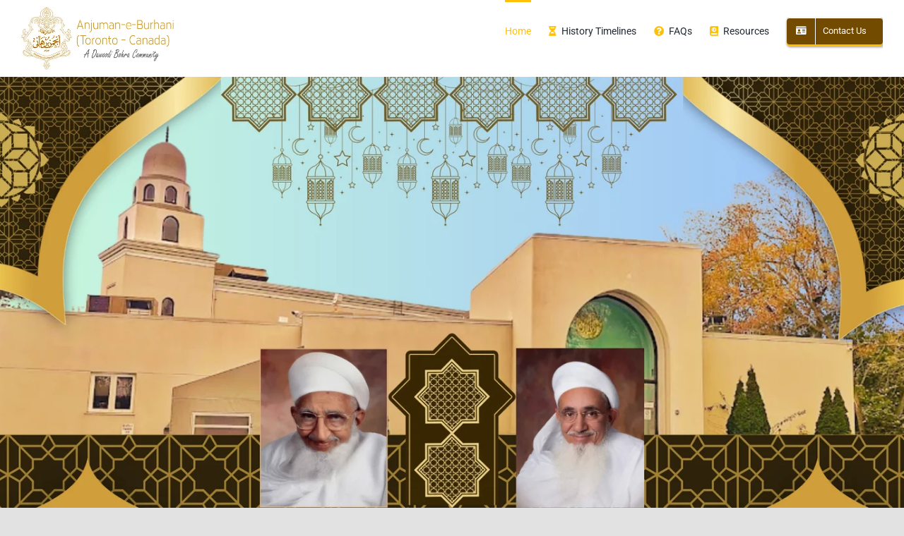

--- FILE ---
content_type: text/html; charset=UTF-8
request_url: https://torontojamaat.com/
body_size: 29176
content:
<!DOCTYPE html>
<html class="avada-html-layout-wide avada-html-header-position-top avada-is-100-percent-template" lang="en-US" prefix="og: http://ogp.me/ns# fb: http://ogp.me/ns/fb#">
<head>
	<meta http-equiv="X-UA-Compatible" content="IE=edge" />
	<meta http-equiv="Content-Type" content="text/html; charset=utf-8"/>
	<meta name="viewport" content="width=device-width, initial-scale=1" />
	<style>
#wpadminbar #wp-admin-bar-wccp_free_top_button .ab-icon:before {
	content: "\f160";
	color: #02CA02;
	top: 3px;
}
#wpadminbar #wp-admin-bar-wccp_free_top_button .ab-icon {
	transform: rotate(45deg);
}
</style>
<meta name='robots' content='index, follow, max-image-preview:large, max-snippet:-1, max-video-preview:-1' />
	<style>img:is([sizes="auto" i], [sizes^="auto," i]) { contain-intrinsic-size: 3000px 1500px }</style>
	
	<!-- This site is optimized with the Yoast SEO plugin v26.4 - https://yoast.com/wordpress/plugins/seo/ -->
	<title>Home - Anjuman-e-Burhani (Toronto - Canada)</title>
	<meta name="description" content="The Dawoodi Bohras settled in Toronto relatively recently, having made Canada their home in the early sixties. Given Canada’s immensely different culture and climate from what these early settlers were used to, Bohras united over time to form an organized community association that enabled them to preserve their roots and revive and reinforce their spiritual and ethnic awareness and practices right here in Toronto. Over the years, the community has expanded into the surrounding regions such as Richmond Hill, Stouffville, Markham and Vaughan." />
	<link rel="canonical" href="https://torontojamaat.com/" />
	<meta property="og:locale" content="en_US" />
	<meta property="og:type" content="website" />
	<meta property="og:title" content="Home - Anjuman-e-Burhani (Toronto - Canada)" />
	<meta property="og:description" content="The Dawoodi Bohras settled in Toronto relatively recently, having made Canada their home in the early sixties. Given Canada’s immensely different culture and climate from what these early settlers were used to, Bohras united over time to form an organized community association that enabled them to preserve their roots and revive and reinforce their spiritual and ethnic awareness and practices right here in Toronto. Over the years, the community has expanded into the surrounding regions such as Richmond Hill, Stouffville, Markham and Vaughan." />
	<meta property="og:url" content="https://torontojamaat.com/" />
	<meta property="og:site_name" content="Anjuman-e-Burhani (Toronto - Canada)" />
	<meta property="article:modified_time" content="2025-07-09T15:47:44+00:00" />
	<meta name="twitter:card" content="summary_large_image" />
	<script type="application/ld+json" class="yoast-schema-graph">{"@context":"https://schema.org","@graph":[{"@type":"WebPage","@id":"https://torontojamaat.com/","url":"https://torontojamaat.com/","name":"Home - Anjuman-e-Burhani (Toronto - Canada)","isPartOf":{"@id":"https://torontojamaat.com/#website"},"datePublished":"2025-03-30T16:39:12+00:00","dateModified":"2025-07-09T15:47:44+00:00","description":"The Dawoodi Bohras settled in Toronto relatively recently, having made Canada their home in the early sixties. Given Canada’s immensely different culture and climate from what these early settlers were used to, Bohras united over time to form an organized community association that enabled them to preserve their roots and revive and reinforce their spiritual and ethnic awareness and practices right here in Toronto. Over the years, the community has expanded into the surrounding regions such as Richmond Hill, Stouffville, Markham and Vaughan.","breadcrumb":{"@id":"https://torontojamaat.com/#breadcrumb"},"inLanguage":"en-US","potentialAction":[{"@type":"ReadAction","target":["https://torontojamaat.com/"]}]},{"@type":"BreadcrumbList","@id":"https://torontojamaat.com/#breadcrumb","itemListElement":[{"@type":"ListItem","position":1,"name":"Home"}]},{"@type":"WebSite","@id":"https://torontojamaat.com/#website","url":"https://torontojamaat.com/","name":"Anjuman-e-Burhani (Toronto - Canada)","description":"A Dawood Bohra Community","potentialAction":[{"@type":"SearchAction","target":{"@type":"EntryPoint","urlTemplate":"https://torontojamaat.com/?s={search_term_string}"},"query-input":{"@type":"PropertyValueSpecification","valueRequired":true,"valueName":"search_term_string"}}],"inLanguage":"en-US"}]}</script>
	<meta name="google-site-verification" content="rS6Jcz3em5VgKnTfLwZgJ1MUMdynqlG1cG2qQ8UKzp0" />
	<!-- / Yoast SEO plugin. -->


<link rel="alternate" type="application/rss+xml" title="Anjuman-e-Burhani (Toronto - Canada) &raquo; Feed" href="https://torontojamaat.com/feed/" />
<link rel="alternate" type="application/rss+xml" title="Anjuman-e-Burhani (Toronto - Canada) &raquo; Comments Feed" href="https://torontojamaat.com/comments/feed/" />
					<link rel="shortcut icon" href="https://torontojamaat.com/wp-content/uploads/2021/03/logo.png" type="image/x-icon" />
		
		
		
									<meta name="description" content="Welcome to Anjuman-e-Burhani (Toronto)      


The Dawoodi Bohras settled in Toronto relatively recently, having made Canada their home in the early sixties. Given Canada’s immensely different culture and climate from what these early settlers were used to, Bohras united over time to form an organized community association that enabled"/>
				
		<meta property="og:locale" content="en_US"/>
		<meta property="og:type" content="website"/>
		<meta property="og:site_name" content="Anjuman-e-Burhani (Toronto - Canada)"/>
		<meta property="og:title" content="Home - Anjuman-e-Burhani (Toronto - Canada)"/>
				<meta property="og:description" content="Welcome to Anjuman-e-Burhani (Toronto)      


The Dawoodi Bohras settled in Toronto relatively recently, having made Canada their home in the early sixties. Given Canada’s immensely different culture and climate from what these early settlers were used to, Bohras united over time to form an organized community association that enabled"/>
				<meta property="og:url" content="https://torontojamaat.com/"/>
						<meta property="og:image" content="https://torontojamaat.com/wp-content/uploads/2021/03/logo-retina-big.png"/>
		<meta property="og:image:width" content="437"/>
		<meta property="og:image:height" content="177"/>
		<meta property="og:image:type" content="image/png"/>
				<script type="text/javascript">
/* <![CDATA[ */
window._wpemojiSettings = {"baseUrl":"https:\/\/s.w.org\/images\/core\/emoji\/16.0.1\/72x72\/","ext":".png","svgUrl":"https:\/\/s.w.org\/images\/core\/emoji\/16.0.1\/svg\/","svgExt":".svg","source":{"concatemoji":"https:\/\/torontojamaat.com\/wp-includes\/js\/wp-emoji-release.min.js?ver=6.8.3"}};
/*! This file is auto-generated */
!function(s,n){var o,i,e;function c(e){try{var t={supportTests:e,timestamp:(new Date).valueOf()};sessionStorage.setItem(o,JSON.stringify(t))}catch(e){}}function p(e,t,n){e.clearRect(0,0,e.canvas.width,e.canvas.height),e.fillText(t,0,0);var t=new Uint32Array(e.getImageData(0,0,e.canvas.width,e.canvas.height).data),a=(e.clearRect(0,0,e.canvas.width,e.canvas.height),e.fillText(n,0,0),new Uint32Array(e.getImageData(0,0,e.canvas.width,e.canvas.height).data));return t.every(function(e,t){return e===a[t]})}function u(e,t){e.clearRect(0,0,e.canvas.width,e.canvas.height),e.fillText(t,0,0);for(var n=e.getImageData(16,16,1,1),a=0;a<n.data.length;a++)if(0!==n.data[a])return!1;return!0}function f(e,t,n,a){switch(t){case"flag":return n(e,"\ud83c\udff3\ufe0f\u200d\u26a7\ufe0f","\ud83c\udff3\ufe0f\u200b\u26a7\ufe0f")?!1:!n(e,"\ud83c\udde8\ud83c\uddf6","\ud83c\udde8\u200b\ud83c\uddf6")&&!n(e,"\ud83c\udff4\udb40\udc67\udb40\udc62\udb40\udc65\udb40\udc6e\udb40\udc67\udb40\udc7f","\ud83c\udff4\u200b\udb40\udc67\u200b\udb40\udc62\u200b\udb40\udc65\u200b\udb40\udc6e\u200b\udb40\udc67\u200b\udb40\udc7f");case"emoji":return!a(e,"\ud83e\udedf")}return!1}function g(e,t,n,a){var r="undefined"!=typeof WorkerGlobalScope&&self instanceof WorkerGlobalScope?new OffscreenCanvas(300,150):s.createElement("canvas"),o=r.getContext("2d",{willReadFrequently:!0}),i=(o.textBaseline="top",o.font="600 32px Arial",{});return e.forEach(function(e){i[e]=t(o,e,n,a)}),i}function t(e){var t=s.createElement("script");t.src=e,t.defer=!0,s.head.appendChild(t)}"undefined"!=typeof Promise&&(o="wpEmojiSettingsSupports",i=["flag","emoji"],n.supports={everything:!0,everythingExceptFlag:!0},e=new Promise(function(e){s.addEventListener("DOMContentLoaded",e,{once:!0})}),new Promise(function(t){var n=function(){try{var e=JSON.parse(sessionStorage.getItem(o));if("object"==typeof e&&"number"==typeof e.timestamp&&(new Date).valueOf()<e.timestamp+604800&&"object"==typeof e.supportTests)return e.supportTests}catch(e){}return null}();if(!n){if("undefined"!=typeof Worker&&"undefined"!=typeof OffscreenCanvas&&"undefined"!=typeof URL&&URL.createObjectURL&&"undefined"!=typeof Blob)try{var e="postMessage("+g.toString()+"("+[JSON.stringify(i),f.toString(),p.toString(),u.toString()].join(",")+"));",a=new Blob([e],{type:"text/javascript"}),r=new Worker(URL.createObjectURL(a),{name:"wpTestEmojiSupports"});return void(r.onmessage=function(e){c(n=e.data),r.terminate(),t(n)})}catch(e){}c(n=g(i,f,p,u))}t(n)}).then(function(e){for(var t in e)n.supports[t]=e[t],n.supports.everything=n.supports.everything&&n.supports[t],"flag"!==t&&(n.supports.everythingExceptFlag=n.supports.everythingExceptFlag&&n.supports[t]);n.supports.everythingExceptFlag=n.supports.everythingExceptFlag&&!n.supports.flag,n.DOMReady=!1,n.readyCallback=function(){n.DOMReady=!0}}).then(function(){return e}).then(function(){var e;n.supports.everything||(n.readyCallback(),(e=n.source||{}).concatemoji?t(e.concatemoji):e.wpemoji&&e.twemoji&&(t(e.twemoji),t(e.wpemoji)))}))}((window,document),window._wpemojiSettings);
/* ]]> */
</script>

<link rel='stylesheet' id='sbi_styles-css' href='https://torontojamaat.com/wp-content/plugins/instagram-feed/css/sbi-styles.min.css?ver=6.9.1' type='text/css' media='all' />
<style id='wp-emoji-styles-inline-css' type='text/css'>

	img.wp-smiley, img.emoji {
		display: inline !important;
		border: none !important;
		box-shadow: none !important;
		height: 1em !important;
		width: 1em !important;
		margin: 0 0.07em !important;
		vertical-align: -0.1em !important;
		background: none !important;
		padding: 0 !important;
	}
</style>
<link rel='stylesheet' id='wp-block-library-css' href='https://torontojamaat.com/wp-includes/css/dist/block-library/style.min.css?ver=6.8.3' type='text/css' media='all' />
<style id='wp-block-library-theme-inline-css' type='text/css'>
.wp-block-audio :where(figcaption){color:#555;font-size:13px;text-align:center}.is-dark-theme .wp-block-audio :where(figcaption){color:#ffffffa6}.wp-block-audio{margin:0 0 1em}.wp-block-code{border:1px solid #ccc;border-radius:4px;font-family:Menlo,Consolas,monaco,monospace;padding:.8em 1em}.wp-block-embed :where(figcaption){color:#555;font-size:13px;text-align:center}.is-dark-theme .wp-block-embed :where(figcaption){color:#ffffffa6}.wp-block-embed{margin:0 0 1em}.blocks-gallery-caption{color:#555;font-size:13px;text-align:center}.is-dark-theme .blocks-gallery-caption{color:#ffffffa6}:root :where(.wp-block-image figcaption){color:#555;font-size:13px;text-align:center}.is-dark-theme :root :where(.wp-block-image figcaption){color:#ffffffa6}.wp-block-image{margin:0 0 1em}.wp-block-pullquote{border-bottom:4px solid;border-top:4px solid;color:currentColor;margin-bottom:1.75em}.wp-block-pullquote cite,.wp-block-pullquote footer,.wp-block-pullquote__citation{color:currentColor;font-size:.8125em;font-style:normal;text-transform:uppercase}.wp-block-quote{border-left:.25em solid;margin:0 0 1.75em;padding-left:1em}.wp-block-quote cite,.wp-block-quote footer{color:currentColor;font-size:.8125em;font-style:normal;position:relative}.wp-block-quote:where(.has-text-align-right){border-left:none;border-right:.25em solid;padding-left:0;padding-right:1em}.wp-block-quote:where(.has-text-align-center){border:none;padding-left:0}.wp-block-quote.is-large,.wp-block-quote.is-style-large,.wp-block-quote:where(.is-style-plain){border:none}.wp-block-search .wp-block-search__label{font-weight:700}.wp-block-search__button{border:1px solid #ccc;padding:.375em .625em}:where(.wp-block-group.has-background){padding:1.25em 2.375em}.wp-block-separator.has-css-opacity{opacity:.4}.wp-block-separator{border:none;border-bottom:2px solid;margin-left:auto;margin-right:auto}.wp-block-separator.has-alpha-channel-opacity{opacity:1}.wp-block-separator:not(.is-style-wide):not(.is-style-dots){width:100px}.wp-block-separator.has-background:not(.is-style-dots){border-bottom:none;height:1px}.wp-block-separator.has-background:not(.is-style-wide):not(.is-style-dots){height:2px}.wp-block-table{margin:0 0 1em}.wp-block-table td,.wp-block-table th{word-break:normal}.wp-block-table :where(figcaption){color:#555;font-size:13px;text-align:center}.is-dark-theme .wp-block-table :where(figcaption){color:#ffffffa6}.wp-block-video :where(figcaption){color:#555;font-size:13px;text-align:center}.is-dark-theme .wp-block-video :where(figcaption){color:#ffffffa6}.wp-block-video{margin:0 0 1em}:root :where(.wp-block-template-part.has-background){margin-bottom:0;margin-top:0;padding:1.25em 2.375em}
</style>
<style id='classic-theme-styles-inline-css' type='text/css'>
/*! This file is auto-generated */
.wp-block-button__link{color:#fff;background-color:#32373c;border-radius:9999px;box-shadow:none;text-decoration:none;padding:calc(.667em + 2px) calc(1.333em + 2px);font-size:1.125em}.wp-block-file__button{background:#32373c;color:#fff;text-decoration:none}
</style>
<style id='global-styles-inline-css' type='text/css'>
:root{--wp--preset--aspect-ratio--square: 1;--wp--preset--aspect-ratio--4-3: 4/3;--wp--preset--aspect-ratio--3-4: 3/4;--wp--preset--aspect-ratio--3-2: 3/2;--wp--preset--aspect-ratio--2-3: 2/3;--wp--preset--aspect-ratio--16-9: 16/9;--wp--preset--aspect-ratio--9-16: 9/16;--wp--preset--color--black: #000000;--wp--preset--color--cyan-bluish-gray: #abb8c3;--wp--preset--color--white: #ffffff;--wp--preset--color--pale-pink: #f78da7;--wp--preset--color--vivid-red: #cf2e2e;--wp--preset--color--luminous-vivid-orange: #ff6900;--wp--preset--color--luminous-vivid-amber: #fcb900;--wp--preset--color--light-green-cyan: #7bdcb5;--wp--preset--color--vivid-green-cyan: #00d084;--wp--preset--color--pale-cyan-blue: #8ed1fc;--wp--preset--color--vivid-cyan-blue: #0693e3;--wp--preset--color--vivid-purple: #9b51e0;--wp--preset--color--awb-color-1: rgba(255,255,255,1);--wp--preset--color--awb-color-2: rgba(249,249,251,1);--wp--preset--color--awb-color-3: rgba(242,243,245,1);--wp--preset--color--awb-color-4: rgba(226,226,226,1);--wp--preset--color--awb-color-5: rgba(255,193,7,1);--wp--preset--color--awb-color-6: rgba(74,78,87,1);--wp--preset--color--awb-color-7: rgba(114,74,0,1);--wp--preset--color--awb-color-8: rgba(33,41,52,1);--wp--preset--color--awb-color-custom-10: rgba(101,188,123,1);--wp--preset--color--awb-color-custom-11: rgba(51,51,51,1);--wp--preset--color--awb-color-custom-12: rgba(158,160,164,1);--wp--preset--color--awb-color-custom-13: rgba(242,243,245,0.7);--wp--preset--color--awb-color-custom-14: rgba(255,255,255,0.8);--wp--preset--color--awb-color-custom-15: rgba(242,243,245,0.8);--wp--preset--color--awb-color-custom-16: rgba(0,0,0,1);--wp--preset--gradient--vivid-cyan-blue-to-vivid-purple: linear-gradient(135deg,rgba(6,147,227,1) 0%,rgb(155,81,224) 100%);--wp--preset--gradient--light-green-cyan-to-vivid-green-cyan: linear-gradient(135deg,rgb(122,220,180) 0%,rgb(0,208,130) 100%);--wp--preset--gradient--luminous-vivid-amber-to-luminous-vivid-orange: linear-gradient(135deg,rgba(252,185,0,1) 0%,rgba(255,105,0,1) 100%);--wp--preset--gradient--luminous-vivid-orange-to-vivid-red: linear-gradient(135deg,rgba(255,105,0,1) 0%,rgb(207,46,46) 100%);--wp--preset--gradient--very-light-gray-to-cyan-bluish-gray: linear-gradient(135deg,rgb(238,238,238) 0%,rgb(169,184,195) 100%);--wp--preset--gradient--cool-to-warm-spectrum: linear-gradient(135deg,rgb(74,234,220) 0%,rgb(151,120,209) 20%,rgb(207,42,186) 40%,rgb(238,44,130) 60%,rgb(251,105,98) 80%,rgb(254,248,76) 100%);--wp--preset--gradient--blush-light-purple: linear-gradient(135deg,rgb(255,206,236) 0%,rgb(152,150,240) 100%);--wp--preset--gradient--blush-bordeaux: linear-gradient(135deg,rgb(254,205,165) 0%,rgb(254,45,45) 50%,rgb(107,0,62) 100%);--wp--preset--gradient--luminous-dusk: linear-gradient(135deg,rgb(255,203,112) 0%,rgb(199,81,192) 50%,rgb(65,88,208) 100%);--wp--preset--gradient--pale-ocean: linear-gradient(135deg,rgb(255,245,203) 0%,rgb(182,227,212) 50%,rgb(51,167,181) 100%);--wp--preset--gradient--electric-grass: linear-gradient(135deg,rgb(202,248,128) 0%,rgb(113,206,126) 100%);--wp--preset--gradient--midnight: linear-gradient(135deg,rgb(2,3,129) 0%,rgb(40,116,252) 100%);--wp--preset--font-size--small: 12px;--wp--preset--font-size--medium: 20px;--wp--preset--font-size--large: 24px;--wp--preset--font-size--x-large: 42px;--wp--preset--font-size--normal: 16px;--wp--preset--font-size--xlarge: 32px;--wp--preset--font-size--huge: 48px;--wp--preset--spacing--20: 0.44rem;--wp--preset--spacing--30: 0.67rem;--wp--preset--spacing--40: 1rem;--wp--preset--spacing--50: 1.5rem;--wp--preset--spacing--60: 2.25rem;--wp--preset--spacing--70: 3.38rem;--wp--preset--spacing--80: 5.06rem;--wp--preset--shadow--natural: 6px 6px 9px rgba(0, 0, 0, 0.2);--wp--preset--shadow--deep: 12px 12px 50px rgba(0, 0, 0, 0.4);--wp--preset--shadow--sharp: 6px 6px 0px rgba(0, 0, 0, 0.2);--wp--preset--shadow--outlined: 6px 6px 0px -3px rgba(255, 255, 255, 1), 6px 6px rgba(0, 0, 0, 1);--wp--preset--shadow--crisp: 6px 6px 0px rgba(0, 0, 0, 1);}:where(.is-layout-flex){gap: 0.5em;}:where(.is-layout-grid){gap: 0.5em;}body .is-layout-flex{display: flex;}.is-layout-flex{flex-wrap: wrap;align-items: center;}.is-layout-flex > :is(*, div){margin: 0;}body .is-layout-grid{display: grid;}.is-layout-grid > :is(*, div){margin: 0;}:where(.wp-block-columns.is-layout-flex){gap: 2em;}:where(.wp-block-columns.is-layout-grid){gap: 2em;}:where(.wp-block-post-template.is-layout-flex){gap: 1.25em;}:where(.wp-block-post-template.is-layout-grid){gap: 1.25em;}.has-black-color{color: var(--wp--preset--color--black) !important;}.has-cyan-bluish-gray-color{color: var(--wp--preset--color--cyan-bluish-gray) !important;}.has-white-color{color: var(--wp--preset--color--white) !important;}.has-pale-pink-color{color: var(--wp--preset--color--pale-pink) !important;}.has-vivid-red-color{color: var(--wp--preset--color--vivid-red) !important;}.has-luminous-vivid-orange-color{color: var(--wp--preset--color--luminous-vivid-orange) !important;}.has-luminous-vivid-amber-color{color: var(--wp--preset--color--luminous-vivid-amber) !important;}.has-light-green-cyan-color{color: var(--wp--preset--color--light-green-cyan) !important;}.has-vivid-green-cyan-color{color: var(--wp--preset--color--vivid-green-cyan) !important;}.has-pale-cyan-blue-color{color: var(--wp--preset--color--pale-cyan-blue) !important;}.has-vivid-cyan-blue-color{color: var(--wp--preset--color--vivid-cyan-blue) !important;}.has-vivid-purple-color{color: var(--wp--preset--color--vivid-purple) !important;}.has-black-background-color{background-color: var(--wp--preset--color--black) !important;}.has-cyan-bluish-gray-background-color{background-color: var(--wp--preset--color--cyan-bluish-gray) !important;}.has-white-background-color{background-color: var(--wp--preset--color--white) !important;}.has-pale-pink-background-color{background-color: var(--wp--preset--color--pale-pink) !important;}.has-vivid-red-background-color{background-color: var(--wp--preset--color--vivid-red) !important;}.has-luminous-vivid-orange-background-color{background-color: var(--wp--preset--color--luminous-vivid-orange) !important;}.has-luminous-vivid-amber-background-color{background-color: var(--wp--preset--color--luminous-vivid-amber) !important;}.has-light-green-cyan-background-color{background-color: var(--wp--preset--color--light-green-cyan) !important;}.has-vivid-green-cyan-background-color{background-color: var(--wp--preset--color--vivid-green-cyan) !important;}.has-pale-cyan-blue-background-color{background-color: var(--wp--preset--color--pale-cyan-blue) !important;}.has-vivid-cyan-blue-background-color{background-color: var(--wp--preset--color--vivid-cyan-blue) !important;}.has-vivid-purple-background-color{background-color: var(--wp--preset--color--vivid-purple) !important;}.has-black-border-color{border-color: var(--wp--preset--color--black) !important;}.has-cyan-bluish-gray-border-color{border-color: var(--wp--preset--color--cyan-bluish-gray) !important;}.has-white-border-color{border-color: var(--wp--preset--color--white) !important;}.has-pale-pink-border-color{border-color: var(--wp--preset--color--pale-pink) !important;}.has-vivid-red-border-color{border-color: var(--wp--preset--color--vivid-red) !important;}.has-luminous-vivid-orange-border-color{border-color: var(--wp--preset--color--luminous-vivid-orange) !important;}.has-luminous-vivid-amber-border-color{border-color: var(--wp--preset--color--luminous-vivid-amber) !important;}.has-light-green-cyan-border-color{border-color: var(--wp--preset--color--light-green-cyan) !important;}.has-vivid-green-cyan-border-color{border-color: var(--wp--preset--color--vivid-green-cyan) !important;}.has-pale-cyan-blue-border-color{border-color: var(--wp--preset--color--pale-cyan-blue) !important;}.has-vivid-cyan-blue-border-color{border-color: var(--wp--preset--color--vivid-cyan-blue) !important;}.has-vivid-purple-border-color{border-color: var(--wp--preset--color--vivid-purple) !important;}.has-vivid-cyan-blue-to-vivid-purple-gradient-background{background: var(--wp--preset--gradient--vivid-cyan-blue-to-vivid-purple) !important;}.has-light-green-cyan-to-vivid-green-cyan-gradient-background{background: var(--wp--preset--gradient--light-green-cyan-to-vivid-green-cyan) !important;}.has-luminous-vivid-amber-to-luminous-vivid-orange-gradient-background{background: var(--wp--preset--gradient--luminous-vivid-amber-to-luminous-vivid-orange) !important;}.has-luminous-vivid-orange-to-vivid-red-gradient-background{background: var(--wp--preset--gradient--luminous-vivid-orange-to-vivid-red) !important;}.has-very-light-gray-to-cyan-bluish-gray-gradient-background{background: var(--wp--preset--gradient--very-light-gray-to-cyan-bluish-gray) !important;}.has-cool-to-warm-spectrum-gradient-background{background: var(--wp--preset--gradient--cool-to-warm-spectrum) !important;}.has-blush-light-purple-gradient-background{background: var(--wp--preset--gradient--blush-light-purple) !important;}.has-blush-bordeaux-gradient-background{background: var(--wp--preset--gradient--blush-bordeaux) !important;}.has-luminous-dusk-gradient-background{background: var(--wp--preset--gradient--luminous-dusk) !important;}.has-pale-ocean-gradient-background{background: var(--wp--preset--gradient--pale-ocean) !important;}.has-electric-grass-gradient-background{background: var(--wp--preset--gradient--electric-grass) !important;}.has-midnight-gradient-background{background: var(--wp--preset--gradient--midnight) !important;}.has-small-font-size{font-size: var(--wp--preset--font-size--small) !important;}.has-medium-font-size{font-size: var(--wp--preset--font-size--medium) !important;}.has-large-font-size{font-size: var(--wp--preset--font-size--large) !important;}.has-x-large-font-size{font-size: var(--wp--preset--font-size--x-large) !important;}
:where(.wp-block-post-template.is-layout-flex){gap: 1.25em;}:where(.wp-block-post-template.is-layout-grid){gap: 1.25em;}
:where(.wp-block-columns.is-layout-flex){gap: 2em;}:where(.wp-block-columns.is-layout-grid){gap: 2em;}
:root :where(.wp-block-pullquote){font-size: 1.5em;line-height: 1.6;}
</style>
<link rel='stylesheet' id='fusion-dynamic-css-css' href='https://torontojamaat.com/wp-content/uploads/fusion-styles/e1703d33c4b741bc6501d45f1fba8f39.min.css?ver=3.12.1' type='text/css' media='all' />
<script type="text/javascript" src="https://torontojamaat.com/wp-includes/js/jquery/jquery.min.js?ver=3.7.1" id="jquery-core-js"></script>
<script type="text/javascript" src="https://torontojamaat.com/wp-includes/js/jquery/jquery-migrate.min.js?ver=3.4.1" id="jquery-migrate-js"></script>
<link rel="https://api.w.org/" href="https://torontojamaat.com/wp-json/" /><link rel="alternate" title="JSON" type="application/json" href="https://torontojamaat.com/wp-json/wp/v2/pages/520" /><link rel="EditURI" type="application/rsd+xml" title="RSD" href="https://torontojamaat.com/xmlrpc.php?rsd" />
<meta name="generator" content="WordPress 6.8.3" />
<link rel='shortlink' href='https://torontojamaat.com/' />
<link rel="alternate" title="oEmbed (JSON)" type="application/json+oembed" href="https://torontojamaat.com/wp-json/oembed/1.0/embed?url=https%3A%2F%2Ftorontojamaat.com%2F" />
<link rel="alternate" title="oEmbed (XML)" type="text/xml+oembed" href="https://torontojamaat.com/wp-json/oembed/1.0/embed?url=https%3A%2F%2Ftorontojamaat.com%2F&#038;format=xml" />
 <style> .ppw-ppf-input-container { background-color: !important; padding: px!important; border-radius: px!important; } .ppw-ppf-input-container div.ppw-ppf-headline { font-size: px!important; font-weight: !important; color: !important; } .ppw-ppf-input-container div.ppw-ppf-desc { font-size: px!important; font-weight: !important; color: !important; } .ppw-ppf-input-container label.ppw-pwd-label { font-size: px!important; font-weight: !important; color: !important; } div.ppwp-wrong-pw-error { font-size: px!important; font-weight: !important; color: #dc3232!important; background: !important; } .ppw-ppf-input-container input[type='submit'] { color: !important; background: !important; } .ppw-ppf-input-container input[type='submit']:hover { color: !important; background: !important; } .ppw-ppf-desc-below { font-size: px!important; font-weight: !important; color: !important; } </style>  <style> .ppw-form { background-color: !important; padding: px!important; border-radius: px!important; } .ppw-headline.ppw-pcp-pf-headline { font-size: px!important; font-weight: !important; color: !important; } .ppw-description.ppw-pcp-pf-desc { font-size: px!important; font-weight: !important; color: !important; } .ppw-pcp-pf-desc-above-btn { display: block; } .ppw-pcp-pf-desc-below-form { font-size: px!important; font-weight: !important; color: !important; } .ppw-input label.ppw-pcp-password-label { font-size: px!important; font-weight: !important; color: !important; } .ppw-form input[type='submit'] { color: !important; background: !important; } .ppw-form input[type='submit']:hover { color: !important; background: !important; } div.ppw-error.ppw-pcp-pf-error-msg { font-size: px!important; font-weight: !important; color: #dc3232!important; background: !important; } </style> <script id="wpcp_disable_selection" type="text/javascript">
var image_save_msg='You are not allowed to save images!';
	var no_menu_msg='Context Menu disabled!';
	var smessage = "";

function disableEnterKey(e)
{
	var elemtype = e.target.tagName;
	
	elemtype = elemtype.toUpperCase();
	
	if (elemtype == "TEXT" || elemtype == "TEXTAREA" || elemtype == "INPUT" || elemtype == "PASSWORD" || elemtype == "SELECT" || elemtype == "OPTION" || elemtype == "EMBED")
	{
		elemtype = 'TEXT';
	}
	
	if (e.ctrlKey){
     var key;
     if(window.event)
          key = window.event.keyCode;     //IE
     else
          key = e.which;     //firefox (97)
    //if (key != 17) alert(key);
     if (elemtype!= 'TEXT' && (key == 97 || key == 65 || key == 67 || key == 99 || key == 88 || key == 120 || key == 26 || key == 85  || key == 86 || key == 83 || key == 43 || key == 73))
     {
		if(wccp_free_iscontenteditable(e)) return true;
		show_wpcp_message('You are not allowed to copy content or view source');
		return false;
     }else
     	return true;
     }
}


/*For contenteditable tags*/
function wccp_free_iscontenteditable(e)
{
	var e = e || window.event; // also there is no e.target property in IE. instead IE uses window.event.srcElement
  	
	var target = e.target || e.srcElement;

	var elemtype = e.target.nodeName;
	
	elemtype = elemtype.toUpperCase();
	
	var iscontenteditable = "false";
		
	if(typeof target.getAttribute!="undefined" ) iscontenteditable = target.getAttribute("contenteditable"); // Return true or false as string
	
	var iscontenteditable2 = false;
	
	if(typeof target.isContentEditable!="undefined" ) iscontenteditable2 = target.isContentEditable; // Return true or false as boolean

	if(target.parentElement.isContentEditable) iscontenteditable2 = true;
	
	if (iscontenteditable == "true" || iscontenteditable2 == true)
	{
		if(typeof target.style!="undefined" ) target.style.cursor = "text";
		
		return true;
	}
}

////////////////////////////////////
function disable_copy(e)
{	
	var e = e || window.event; // also there is no e.target property in IE. instead IE uses window.event.srcElement
	
	var elemtype = e.target.tagName;
	
	elemtype = elemtype.toUpperCase();
	
	if (elemtype == "TEXT" || elemtype == "TEXTAREA" || elemtype == "INPUT" || elemtype == "PASSWORD" || elemtype == "SELECT" || elemtype == "OPTION" || elemtype == "EMBED")
	{
		elemtype = 'TEXT';
	}
	
	if(wccp_free_iscontenteditable(e)) return true;
	
	var isSafari = /Safari/.test(navigator.userAgent) && /Apple Computer/.test(navigator.vendor);
	
	var checker_IMG = '';
	if (elemtype == "IMG" && checker_IMG == 'checked' && e.detail >= 2) {show_wpcp_message(alertMsg_IMG);return false;}
	if (elemtype != "TEXT")
	{
		if (smessage !== "" && e.detail == 2)
			show_wpcp_message(smessage);
		
		if (isSafari)
			return true;
		else
			return false;
	}	
}

//////////////////////////////////////////
function disable_copy_ie()
{
	var e = e || window.event;
	var elemtype = window.event.srcElement.nodeName;
	elemtype = elemtype.toUpperCase();
	if(wccp_free_iscontenteditable(e)) return true;
	if (elemtype == "IMG") {show_wpcp_message(alertMsg_IMG);return false;}
	if (elemtype != "TEXT" && elemtype != "TEXTAREA" && elemtype != "INPUT" && elemtype != "PASSWORD" && elemtype != "SELECT" && elemtype != "OPTION" && elemtype != "EMBED")
	{
		return false;
	}
}	
function reEnable()
{
	return true;
}
document.onkeydown = disableEnterKey;
document.onselectstart = disable_copy_ie;
if(navigator.userAgent.indexOf('MSIE')==-1)
{
	document.onmousedown = disable_copy;
	document.onclick = reEnable;
}
function disableSelection(target)
{
    //For IE This code will work
    if (typeof target.onselectstart!="undefined")
    target.onselectstart = disable_copy_ie;
    
    //For Firefox This code will work
    else if (typeof target.style.MozUserSelect!="undefined")
    {target.style.MozUserSelect="none";}
    
    //All other  (ie: Opera) This code will work
    else
    target.onmousedown=function(){return false}
    target.style.cursor = "default";
}
//Calling the JS function directly just after body load
window.onload = function(){disableSelection(document.body);};

//////////////////special for safari Start////////////////
var onlongtouch;
var timer;
var touchduration = 1000; //length of time we want the user to touch before we do something

var elemtype = "";
function touchstart(e) {
	var e = e || window.event;
  // also there is no e.target property in IE.
  // instead IE uses window.event.srcElement
  	var target = e.target || e.srcElement;
	
	elemtype = window.event.srcElement.nodeName;
	
	elemtype = elemtype.toUpperCase();
	
	if(!wccp_pro_is_passive()) e.preventDefault();
	if (!timer) {
		timer = setTimeout(onlongtouch, touchduration);
	}
}

function touchend() {
    //stops short touches from firing the event
    if (timer) {
        clearTimeout(timer);
        timer = null;
    }
	onlongtouch();
}

onlongtouch = function(e) { //this will clear the current selection if anything selected
	
	if (elemtype != "TEXT" && elemtype != "TEXTAREA" && elemtype != "INPUT" && elemtype != "PASSWORD" && elemtype != "SELECT" && elemtype != "EMBED" && elemtype != "OPTION")	
	{
		if (window.getSelection) {
			if (window.getSelection().empty) {  // Chrome
			window.getSelection().empty();
			} else if (window.getSelection().removeAllRanges) {  // Firefox
			window.getSelection().removeAllRanges();
			}
		} else if (document.selection) {  // IE?
			document.selection.empty();
		}
		return false;
	}
};

document.addEventListener("DOMContentLoaded", function(event) { 
    window.addEventListener("touchstart", touchstart, false);
    window.addEventListener("touchend", touchend, false);
});

function wccp_pro_is_passive() {

  var cold = false,
  hike = function() {};

  try {
	  const object1 = {};
  var aid = Object.defineProperty(object1, 'passive', {
  get() {cold = true}
  });
  window.addEventListener('test', hike, aid);
  window.removeEventListener('test', hike, aid);
  } catch (e) {}

  return cold;
}
/*special for safari End*/
</script>
<script id="wpcp_disable_Right_Click" type="text/javascript">
document.ondragstart = function() { return false;}
	function nocontext(e) {
	   return false;
	}
	document.oncontextmenu = nocontext;
</script>
<style>
.unselectable
{
-moz-user-select:none;
-webkit-user-select:none;
cursor: default;
}
html
{
-webkit-touch-callout: none;
-webkit-user-select: none;
-khtml-user-select: none;
-moz-user-select: none;
-ms-user-select: none;
user-select: none;
-webkit-tap-highlight-color: rgba(0,0,0,0);
}
</style>
<script id="wpcp_css_disable_selection" type="text/javascript">
var e = document.getElementsByTagName('body')[0];
if(e)
{
	e.setAttribute('unselectable',"on");
}
</script>
<link rel="preload" href="https://torontojamaat.com/wp-content/themes/Avada/includes/lib/assets/fonts/icomoon/awb-icons.woff" as="font" type="font/woff" crossorigin><link rel="preload" href="//torontojamaat.com/wp-content/themes/Avada/includes/lib/assets/fonts/fontawesome/webfonts/fa-brands-400.woff2" as="font" type="font/woff2" crossorigin><link rel="preload" href="//torontojamaat.com/wp-content/themes/Avada/includes/lib/assets/fonts/fontawesome/webfonts/fa-regular-400.woff2" as="font" type="font/woff2" crossorigin><link rel="preload" href="//torontojamaat.com/wp-content/themes/Avada/includes/lib/assets/fonts/fontawesome/webfonts/fa-solid-900.woff2" as="font" type="font/woff2" crossorigin><style type="text/css" id="css-fb-visibility">@media screen and (max-width: 640px){.fusion-no-small-visibility{display:none !important;}body .sm-text-align-center{text-align:center !important;}body .sm-text-align-left{text-align:left !important;}body .sm-text-align-right{text-align:right !important;}body .sm-flex-align-center{justify-content:center !important;}body .sm-flex-align-flex-start{justify-content:flex-start !important;}body .sm-flex-align-flex-end{justify-content:flex-end !important;}body .sm-mx-auto{margin-left:auto !important;margin-right:auto !important;}body .sm-ml-auto{margin-left:auto !important;}body .sm-mr-auto{margin-right:auto !important;}body .fusion-absolute-position-small{position:absolute;top:auto;width:100%;}.awb-sticky.awb-sticky-small{ position: sticky; top: var(--awb-sticky-offset,0); }}@media screen and (min-width: 641px) and (max-width: 1024px){.fusion-no-medium-visibility{display:none !important;}body .md-text-align-center{text-align:center !important;}body .md-text-align-left{text-align:left !important;}body .md-text-align-right{text-align:right !important;}body .md-flex-align-center{justify-content:center !important;}body .md-flex-align-flex-start{justify-content:flex-start !important;}body .md-flex-align-flex-end{justify-content:flex-end !important;}body .md-mx-auto{margin-left:auto !important;margin-right:auto !important;}body .md-ml-auto{margin-left:auto !important;}body .md-mr-auto{margin-right:auto !important;}body .fusion-absolute-position-medium{position:absolute;top:auto;width:100%;}.awb-sticky.awb-sticky-medium{ position: sticky; top: var(--awb-sticky-offset,0); }}@media screen and (min-width: 1025px){.fusion-no-large-visibility{display:none !important;}body .lg-text-align-center{text-align:center !important;}body .lg-text-align-left{text-align:left !important;}body .lg-text-align-right{text-align:right !important;}body .lg-flex-align-center{justify-content:center !important;}body .lg-flex-align-flex-start{justify-content:flex-start !important;}body .lg-flex-align-flex-end{justify-content:flex-end !important;}body .lg-mx-auto{margin-left:auto !important;margin-right:auto !important;}body .lg-ml-auto{margin-left:auto !important;}body .lg-mr-auto{margin-right:auto !important;}body .fusion-absolute-position-large{position:absolute;top:auto;width:100%;}.awb-sticky.awb-sticky-large{ position: sticky; top: var(--awb-sticky-offset,0); }}</style><style type="text/css">.recentcomments a{display:inline !important;padding:0 !important;margin:0 !important;}</style>		<script type="text/javascript">
			var doc = document.documentElement;
			doc.setAttribute( 'data-useragent', navigator.userAgent );
		</script>
		<!-- Global site tag (gtag.js) - Google Analytics -->
<script async src="https://www.googletagmanager.com/gtag/js?id=G-946YDQTN8P"></script>
<script>
  window.dataLayer = window.dataLayer || [];
  function gtag(){dataLayer.push(arguments);}
  gtag('js', new Date());

  gtag('config', 'G-946YDQTN8P');
</script>
	</head>

<body class="home wp-singular page-template page-template-100-width page-template-100-width-php page page-id-520 wp-theme-Avada unselectable fusion-image-hovers fusion-pagination-sizing fusion-button_type-3d fusion-button_span-no fusion-button_gradient-linear avada-image-rollover-circle-yes avada-image-rollover-yes avada-image-rollover-direction-left fusion-body ltr fusion-sticky-header no-tablet-sticky-header no-mobile-sticky-header no-mobile-slidingbar no-mobile-totop avada-has-rev-slider-styles fusion-disable-outline fusion-sub-menu-fade mobile-logo-pos-left layout-wide-mode avada-has-boxed-modal-shadow- layout-scroll-offset-full avada-has-zero-margin-offset-top fusion-top-header menu-text-align-center mobile-menu-design-modern fusion-show-pagination-text fusion-header-layout-v1 avada-responsive avada-footer-fx-none avada-menu-highlight-style-bar fusion-search-form-clean fusion-main-menu-search-overlay fusion-avatar-circle avada-dropdown-styles avada-blog-layout-large avada-blog-archive-layout-large avada-header-shadow-no avada-menu-icon-position-left avada-has-megamenu-shadow avada-has-header-100-width avada-has-pagetitle-100-width avada-has-pagetitle-bg-full avada-has-pagetitle-bg-parallax avada-has-100-footer avada-has-breadcrumb-mobile-hidden avada-has-pagetitlebar-retina-bg-image avada-has-titlebar-hide avada-header-border-color-full-transparent avada-has-pagination-width_height avada-has-slider-fallback-image avada-flyout-menu-direction-fade avada-ec-views-v1" data-awb-post-id="520">
		<a class="skip-link screen-reader-text" href="#content">Skip to content</a>

	<div id="boxed-wrapper">
		
		<div id="wrapper" class="fusion-wrapper">
			<div id="home" style="position:relative;top:-1px;"></div>
							
					
			<header class="fusion-header-wrapper">
				<div class="fusion-header-v1 fusion-logo-alignment fusion-logo-left fusion-sticky-menu- fusion-sticky-logo-1 fusion-mobile-logo-1  fusion-mobile-menu-design-modern">
					<div class="fusion-header-sticky-height"></div>
<div class="fusion-header">
	<div class="fusion-row">
					<div class="fusion-logo" data-margin-top="10px" data-margin-bottom="10px" data-margin-left="0px" data-margin-right="0px">
			<a class="fusion-logo-link"  href="https://torontojamaat.com/" >

						<!-- standard logo -->
			<img src="https://torontojamaat.com/wp-content/uploads/2021/03/logo-retina-big.png" srcset="https://torontojamaat.com/wp-content/uploads/2021/03/logo-retina-big.png 1x, https://torontojamaat.com/wp-content/uploads/2021/03/logo-retina-big.png 2x" width="437" height="177" style="max-height:177px;height:auto;" alt="Anjuman-e-Burhani (Toronto &#8211; Canada) Logo" data-retina_logo_url="https://torontojamaat.com/wp-content/uploads/2021/03/logo-retina-big.png" class="fusion-standard-logo" />

											<!-- mobile logo -->
				<img src="https://torontojamaat.com/wp-content/uploads/2021/03/logo-retina-big.png" srcset="https://torontojamaat.com/wp-content/uploads/2021/03/logo-retina-big.png 1x, https://torontojamaat.com/wp-content/uploads/2021/03/logo-retina-big.png 2x" width="437" height="177" style="max-height:177px;height:auto;" alt="Anjuman-e-Burhani (Toronto &#8211; Canada) Logo" data-retina_logo_url="https://torontojamaat.com/wp-content/uploads/2021/03/logo-retina-big.png" class="fusion-mobile-logo" />
			
											<!-- sticky header logo -->
				<img src="https://torontojamaat.com/wp-content/uploads/2021/03/logo-big.png" srcset="https://torontojamaat.com/wp-content/uploads/2021/03/logo-big.png 1x, https://torontojamaat.com/wp-content/uploads/2021/03/logo-retina.png 2x" width="231" height="120" style="max-height:120px;height:auto;" alt="Anjuman-e-Burhani (Toronto &#8211; Canada) Logo" data-retina_logo_url="https://torontojamaat.com/wp-content/uploads/2021/03/logo-retina.png" class="fusion-sticky-logo" />
					</a>
		</div>		<nav class="fusion-main-menu" aria-label="Main Menu"><div class="fusion-overlay-search">		<form role="search" class="searchform fusion-search-form  fusion-search-form-clean" method="get" action="https://torontojamaat.com/">
			<div class="fusion-search-form-content">

				
				<div class="fusion-search-field search-field">
					<label><span class="screen-reader-text">Search for:</span>
													<input type="search" value="" name="s" class="s" placeholder="Search..." required aria-required="true" aria-label="Search..."/>
											</label>
				</div>
				<div class="fusion-search-button search-button">
					<input type="submit" class="fusion-search-submit searchsubmit" aria-label="Search" value="&#xf002;" />
									</div>

				
			</div>


			
		</form>
		<div class="fusion-search-spacer"></div><a href="#" role="button" aria-label="Close Search" class="fusion-close-search"></a></div><ul id="menu-main" class="fusion-menu"><li  id="menu-item-547"  class="menu-item menu-item-type-post_type menu-item-object-page menu-item-home current-menu-item page_item page-item-520 current_page_item menu-item-547"  data-item-id="547"><a  href="https://torontojamaat.com/" class="fusion-bar-highlight"><span class="menu-text">Home</span></a></li><li  id="menu-item-133"  class="menu-item menu-item-type-post_type menu-item-object-page menu-item-133"  data-item-id="133"><a  href="https://torontojamaat.com/history-timelines/" class="fusion-flex-link fusion-bar-highlight"><span class="fusion-megamenu-icon"><i class="glyphicon fa-hourglass-half fas" aria-hidden="true"></i></span><span class="menu-text">History Timelines</span></a></li><li  id="menu-item-91"  class="menu-item menu-item-type-post_type menu-item-object-page menu-item-91"  data-item-id="91"><a  href="https://torontojamaat.com/frequently-asked-questions/" class="fusion-flex-link fusion-bar-highlight"><span class="fusion-megamenu-icon"><i class="glyphicon fa-question-circle fas" aria-hidden="true"></i></span><span class="menu-text">FAQs</span></a></li><li  id="menu-item-97"  class="menu-item menu-item-type-custom menu-item-object-custom menu-item-has-children menu-item-97 fusion-megamenu-menu "  data-item-id="97"><a  href="#" class="fusion-flex-link fusion-bar-highlight"><span class="fusion-megamenu-icon"><i class="glyphicon fa-atlas fas" aria-hidden="true"></i></span><span class="menu-text">Resources</span></a><div class="fusion-megamenu-wrapper fusion-columns-3 columns-per-row-3 columns-3 col-span-12 fusion-megamenu-fullwidth fusion-megamenu-width-site-width"><div class="row"><div class="fusion-megamenu-holder" style="width:1300px;" data-width="1300px"><ul class="fusion-megamenu"><li  id="menu-item-100"  class="menu-item menu-item-type-custom menu-item-object-custom menu-item-has-children menu-item-100 fusion-megamenu-submenu fusion-megamenu-columns-3 col-lg-4 col-md-4 col-sm-4" ><div class='fusion-megamenu-title'><span class="awb-justify-title">Web &#038; Mobile Apps</span></div><ul class="sub-menu"><li  id="menu-item-104"  class="menu-item menu-item-type-custom menu-item-object-custom menu-item-104" ><a  target="_blank" rel="noopener noreferrer" href="http://torontojamat.com/opm/" class="fusion-bar-highlight"><span><span class="fusion-megamenu-icon"><i class="glyphicon fa-globe fas" aria-hidden="true"></i></span>Online Profile</span></a></li><li  id="menu-item-322"  class="menu-item menu-item-type-custom menu-item-object-custom menu-item-322" ><a  href="https://tnctoronto.com/" class="fusion-bar-highlight"><span><span class="fusion-megamenu-bullet"></span>Taiseer-un-Nikah Committee</span></a></li><li  id="menu-item-323"  class="menu-item menu-item-type-custom menu-item-object-custom menu-item-323" ><a  href="http://torontomadrasa.ca/" class="fusion-bar-highlight"><span><span class="fusion-megamenu-bullet"></span>Al-Madrasa-tul-Ezziyah</span></a></li><li  id="menu-item-106"  class="menu-item menu-item-type-custom menu-item-object-custom menu-item-106" ><a  target="_blank" rel="noopener noreferrer" href="http://torontojamat.com/torontomadrasa/" class="fusion-bar-highlight"><span><span class="fusion-megamenu-icon"><i class="glyphicon fa-globe fas" aria-hidden="true"></i></span>Madrasa Attendence System</span></a></li><li  id="menu-item-105"  class="menu-item menu-item-type-custom menu-item-object-custom menu-item-105" ><a  target="_blank" rel="noopener noreferrer" href="http://fmbtoronto.com" class="fusion-bar-highlight"><span><span class="fusion-megamenu-icon"><i class="glyphicon fa-globe fas" aria-hidden="true"></i></span>Faiz-ul-Mawaid al Burhaniyah</span></a></li></ul></li><li  id="menu-item-108"  class="menu-item menu-item-type-custom menu-item-object-custom menu-item-has-children menu-item-108 fusion-megamenu-submenu fusion-megamenu-columns-3 col-lg-4 col-md-4 col-sm-4" ><div class='fusion-megamenu-title'><span class="awb-justify-title">Canada Jamats</span></div><ul class="sub-menu"><li  id="menu-item-250"  class="menu-item menu-item-type-custom menu-item-object-custom menu-item-250" ><a  target="_blank" rel="noopener noreferrer" href="http://www.mississaugajamaat.com/" class="fusion-bar-highlight"><span><span class="fusion-megamenu-bullet"></span>Anjuman-e-Fakhri, Mississauaga, ON</span></a></li><li  id="menu-item-109"  class="menu-item menu-item-type-custom menu-item-object-custom menu-item-109" ><a  target="_blank" rel="noopener noreferrer" href="http://www.ottawajamaat.com/" class="fusion-bar-highlight"><span><span class="fusion-megamenu-bullet"></span>Anjuman-e-Badri, Ottawa, ON</span></a></li><li  id="menu-item-110"  class="menu-item menu-item-type-custom menu-item-object-custom menu-item-110" ><a  target="_blank" rel="noopener noreferrer" href="http://vanjamaat.taquee.com/" class="fusion-bar-highlight"><span><span class="fusion-megamenu-bullet"></span>Anjuman-e-Jamali, Vancouver, BC</span></a></li><li  id="menu-item-111"  class="menu-item menu-item-type-custom menu-item-object-custom menu-item-111" ><a  target="_blank" rel="noopener noreferrer" href="http://calgaryjamaat.com/" class="fusion-bar-highlight"><span><span class="fusion-megamenu-bullet"></span>Anjuman-e-Vajihi, Calgary, AB</span></a></li><li  id="menu-item-112"  class="menu-item menu-item-type-custom menu-item-object-custom menu-item-112" ><a  target="_blank" rel="noopener noreferrer" href="http://www.edmontonjamaat.com/" class="fusion-bar-highlight"><span><span class="fusion-megamenu-bullet"></span>Anjuman-e-Jamali, Edmonton, AB</span></a></li></ul></li><li  id="menu-item-99"  class="menu-item menu-item-type-custom menu-item-object-custom menu-item-has-children menu-item-99 fusion-megamenu-submenu fusion-megamenu-columns-3 col-lg-4 col-md-4 col-sm-4" ><div class='fusion-megamenu-title'><span class="awb-justify-title">Useful Links</span></div><ul class="sub-menu"><li  id="menu-item-114"  class="menu-item menu-item-type-custom menu-item-object-custom menu-item-114" ><a  target="_blank" rel="noopener noreferrer" href="https://www.its52.com/" class="fusion-bar-highlight"><span><span class="fusion-megamenu-bullet"></span>Idaratut-Ta’reef al Shakhsi (ITS)</span></a></li><li  id="menu-item-113"  class="menu-item menu-item-type-custom menu-item-object-custom menu-item-113" ><a  target="_blank" rel="noopener noreferrer" href="https://www.thedawoodibohras.com/" class="fusion-bar-highlight"><span><span class="fusion-megamenu-bullet"></span>The Dawoodi Bohras</span></a></li><li  id="menu-item-115"  class="menu-item menu-item-type-custom menu-item-object-custom menu-item-115" ><a  target="_blank" rel="noopener noreferrer" href="http://www.taiseerunnikah.org/" class="fusion-bar-highlight"><span><span class="fusion-megamenu-bullet"></span>International Taiseer un Nikah Committee (ITNC)</span></a></li><li  id="menu-item-116"  class="menu-item menu-item-type-custom menu-item-object-custom menu-item-116" ><a  target="_blank" rel="noopener noreferrer" href="http://www.faizulmawaidilburhaniyah.com/" class="fusion-bar-highlight"><span><span class="fusion-megamenu-bullet"></span>Faiz-ul-Mawaid-il-Burhaniyah</span></a></li><li  id="menu-item-117"  class="menu-item menu-item-type-custom menu-item-object-custom menu-item-117" ><a  href="https://www.dbohra.com/" class="fusion-bar-highlight"><span><span class="fusion-megamenu-bullet"></span>Bohra Business Directory</span></a></li></ul></li></ul></div><div style="clear:both;"></div></div></div></li><li  id="menu-item-14"  class="menu-item menu-item-type-post_type menu-item-object-page menu-item-14 fusion-menu-item-button"  data-item-id="14"><a  href="https://torontojamaat.com/contact-us/" class="fusion-bar-highlight"><span class="menu-text fusion-button button-default button-medium button-3d"><span class="button-icon-divider-left"><i class="glyphicon fa-id-card fas" aria-hidden="true"></i></span><span class="fusion-button-text-left">Contact Us</span></span></a></li></ul></nav><div class="fusion-mobile-navigation"><ul id="menu-main-1" class="fusion-mobile-menu"><li   class="menu-item menu-item-type-post_type menu-item-object-page menu-item-home current-menu-item page_item page-item-520 current_page_item menu-item-547"  data-item-id="547"><a  href="https://torontojamaat.com/" class="fusion-bar-highlight"><span class="menu-text">Home</span></a></li><li   class="menu-item menu-item-type-post_type menu-item-object-page menu-item-133"  data-item-id="133"><a  href="https://torontojamaat.com/history-timelines/" class="fusion-flex-link fusion-bar-highlight"><span class="fusion-megamenu-icon"><i class="glyphicon fa-hourglass-half fas" aria-hidden="true"></i></span><span class="menu-text">History Timelines</span></a></li><li   class="menu-item menu-item-type-post_type menu-item-object-page menu-item-91"  data-item-id="91"><a  href="https://torontojamaat.com/frequently-asked-questions/" class="fusion-flex-link fusion-bar-highlight"><span class="fusion-megamenu-icon"><i class="glyphicon fa-question-circle fas" aria-hidden="true"></i></span><span class="menu-text">FAQs</span></a></li><li   class="menu-item menu-item-type-custom menu-item-object-custom menu-item-has-children menu-item-97 fusion-megamenu-menu "  data-item-id="97"><a  href="#" class="fusion-flex-link fusion-bar-highlight"><span class="fusion-megamenu-icon"><i class="glyphicon fa-atlas fas" aria-hidden="true"></i></span><span class="menu-text">Resources</span></a><div class="fusion-megamenu-wrapper fusion-columns-3 columns-per-row-3 columns-3 col-span-12 fusion-megamenu-fullwidth fusion-megamenu-width-site-width"><div class="row"><div class="fusion-megamenu-holder" style="width:1300px;" data-width="1300px"><ul class="fusion-megamenu"><li   class="menu-item menu-item-type-custom menu-item-object-custom menu-item-has-children menu-item-100 fusion-megamenu-submenu fusion-megamenu-columns-3 col-lg-4 col-md-4 col-sm-4" ><div class='fusion-megamenu-title'><span class="awb-justify-title">Web &#038; Mobile Apps</span></div><ul class="sub-menu"><li   class="menu-item menu-item-type-custom menu-item-object-custom menu-item-104" ><a  target="_blank" rel="noopener noreferrer" href="http://torontojamat.com/opm/" class="fusion-bar-highlight"><span><span class="fusion-megamenu-icon"><i class="glyphicon fa-globe fas" aria-hidden="true"></i></span>Online Profile</span></a></li><li   class="menu-item menu-item-type-custom menu-item-object-custom menu-item-322" ><a  href="https://tnctoronto.com/" class="fusion-bar-highlight"><span><span class="fusion-megamenu-bullet"></span>Taiseer-un-Nikah Committee</span></a></li><li   class="menu-item menu-item-type-custom menu-item-object-custom menu-item-323" ><a  href="http://torontomadrasa.ca/" class="fusion-bar-highlight"><span><span class="fusion-megamenu-bullet"></span>Al-Madrasa-tul-Ezziyah</span></a></li><li   class="menu-item menu-item-type-custom menu-item-object-custom menu-item-106" ><a  target="_blank" rel="noopener noreferrer" href="http://torontojamat.com/torontomadrasa/" class="fusion-bar-highlight"><span><span class="fusion-megamenu-icon"><i class="glyphicon fa-globe fas" aria-hidden="true"></i></span>Madrasa Attendence System</span></a></li><li   class="menu-item menu-item-type-custom menu-item-object-custom menu-item-105" ><a  target="_blank" rel="noopener noreferrer" href="http://fmbtoronto.com" class="fusion-bar-highlight"><span><span class="fusion-megamenu-icon"><i class="glyphicon fa-globe fas" aria-hidden="true"></i></span>Faiz-ul-Mawaid al Burhaniyah</span></a></li></ul></li><li   class="menu-item menu-item-type-custom menu-item-object-custom menu-item-has-children menu-item-108 fusion-megamenu-submenu fusion-megamenu-columns-3 col-lg-4 col-md-4 col-sm-4" ><div class='fusion-megamenu-title'><span class="awb-justify-title">Canada Jamats</span></div><ul class="sub-menu"><li   class="menu-item menu-item-type-custom menu-item-object-custom menu-item-250" ><a  target="_blank" rel="noopener noreferrer" href="http://www.mississaugajamaat.com/" class="fusion-bar-highlight"><span><span class="fusion-megamenu-bullet"></span>Anjuman-e-Fakhri, Mississauaga, ON</span></a></li><li   class="menu-item menu-item-type-custom menu-item-object-custom menu-item-109" ><a  target="_blank" rel="noopener noreferrer" href="http://www.ottawajamaat.com/" class="fusion-bar-highlight"><span><span class="fusion-megamenu-bullet"></span>Anjuman-e-Badri, Ottawa, ON</span></a></li><li   class="menu-item menu-item-type-custom menu-item-object-custom menu-item-110" ><a  target="_blank" rel="noopener noreferrer" href="http://vanjamaat.taquee.com/" class="fusion-bar-highlight"><span><span class="fusion-megamenu-bullet"></span>Anjuman-e-Jamali, Vancouver, BC</span></a></li><li   class="menu-item menu-item-type-custom menu-item-object-custom menu-item-111" ><a  target="_blank" rel="noopener noreferrer" href="http://calgaryjamaat.com/" class="fusion-bar-highlight"><span><span class="fusion-megamenu-bullet"></span>Anjuman-e-Vajihi, Calgary, AB</span></a></li><li   class="menu-item menu-item-type-custom menu-item-object-custom menu-item-112" ><a  target="_blank" rel="noopener noreferrer" href="http://www.edmontonjamaat.com/" class="fusion-bar-highlight"><span><span class="fusion-megamenu-bullet"></span>Anjuman-e-Jamali, Edmonton, AB</span></a></li></ul></li><li   class="menu-item menu-item-type-custom menu-item-object-custom menu-item-has-children menu-item-99 fusion-megamenu-submenu fusion-megamenu-columns-3 col-lg-4 col-md-4 col-sm-4" ><div class='fusion-megamenu-title'><span class="awb-justify-title">Useful Links</span></div><ul class="sub-menu"><li   class="menu-item menu-item-type-custom menu-item-object-custom menu-item-114" ><a  target="_blank" rel="noopener noreferrer" href="https://www.its52.com/" class="fusion-bar-highlight"><span><span class="fusion-megamenu-bullet"></span>Idaratut-Ta’reef al Shakhsi (ITS)</span></a></li><li   class="menu-item menu-item-type-custom menu-item-object-custom menu-item-113" ><a  target="_blank" rel="noopener noreferrer" href="https://www.thedawoodibohras.com/" class="fusion-bar-highlight"><span><span class="fusion-megamenu-bullet"></span>The Dawoodi Bohras</span></a></li><li   class="menu-item menu-item-type-custom menu-item-object-custom menu-item-115" ><a  target="_blank" rel="noopener noreferrer" href="http://www.taiseerunnikah.org/" class="fusion-bar-highlight"><span><span class="fusion-megamenu-bullet"></span>International Taiseer un Nikah Committee (ITNC)</span></a></li><li   class="menu-item menu-item-type-custom menu-item-object-custom menu-item-116" ><a  target="_blank" rel="noopener noreferrer" href="http://www.faizulmawaidilburhaniyah.com/" class="fusion-bar-highlight"><span><span class="fusion-megamenu-bullet"></span>Faiz-ul-Mawaid-il-Burhaniyah</span></a></li><li   class="menu-item menu-item-type-custom menu-item-object-custom menu-item-117" ><a  href="https://www.dbohra.com/" class="fusion-bar-highlight"><span><span class="fusion-megamenu-bullet"></span>Bohra Business Directory</span></a></li></ul></li></ul></div><div style="clear:both;"></div></div></div></li><li   class="menu-item menu-item-type-post_type menu-item-object-page menu-item-14 fusion-menu-item-button"  data-item-id="14"><a  href="https://torontojamaat.com/contact-us/" class="fusion-bar-highlight"><span class="menu-text fusion-button button-default button-medium button-3d"><span class="button-icon-divider-left"><i class="glyphicon fa-id-card fas" aria-hidden="true"></i></span><span class="fusion-button-text-left">Contact Us</span></span></a></li></ul></div>	<div class="fusion-mobile-menu-icons">
							<a href="#" class="fusion-icon awb-icon-bars" aria-label="Toggle mobile menu" aria-expanded="false"></a>
		
		
		
			</div>

<nav class="fusion-mobile-nav-holder fusion-mobile-menu-text-align-left" aria-label="Main Menu Mobile"></nav>

					</div>
</div>
				</div>
				<div class="fusion-clearfix"></div>
			</header>
								
							<div id="sliders-container" class="fusion-slider-visibility">
			<div id="fusion-slider-2" data-id="2" class="fusion-slider-container fusion-slider-520" style="height:650px;max-width:100%;">
	<style type="text/css">
		#fusion-slider-2 .flex-direction-nav a {width:63px;height:63px;line-height:63px;font-size:25px;}	</style>
	<div class="fusion-slider-loading">Loading...</div>
		<div class="tfs-slider flexslider main-flex" style="max-width:100%;--typography_sensitivity:1;" data-slider_width="100%" data-slider_height="650px" data-slider_content_width="" data-full_screen="1" data-parallax="0" data-slider_indicator="" data-slider_indicator_color="#ffffff" data-nav_arrows="0" data-nav_arrow_size="25px" data-nav_box_width="63px" data-nav_box_height="63px" data-slideshow_speed="7000" data-loop="1" data-autoplay="1" data-orderby="date" data-order="DESC" data-animation="fade" data-animation_speed="600" data-typo_sensitivity="1" data-typo_factor="1.5" >
		<ul class="slides" style="max-width:100%;">
															<li class="slide-id-17" data-mute="yes" data-loop="yes" data-autoplay="yes">
					<div class="slide-content-container slide-content-left" style="display: none;">
						<div class="slide-content" style="">
																											</div>
					</div>
																									<div class="background background-image" style="background-image: url(https://torontojamaat.com/wp-content/uploads/2021/03/Toronto-Jamaat-Banner-1.png);max-width:100%;height:650px;filter: progid:DXImageTransform.Microsoft.AlphaImageLoader(src='https://torontojamaat.com/wp-content/uploads/2021/03/Toronto-Jamaat-Banner-1.png', sizingMethod='scale');" data-imgwidth="1890">
																							</div>
				</li>
					</ul>
	</div>
</div>
		</div>
										<div id="fallback-slide">
				<img src="https://torontojamaat.com/wp-content/uploads/2021/03/Toronto-Jamaat-Banner-1.png" width="1890" height="775" alt="" />
			</div>
			
					
							
			
						<main id="main" class="clearfix width-100">
				<div class="fusion-row" style="max-width:100%;">
<section id="content" class="full-width">
					<div id="post-520" class="post-520 page type-page status-publish hentry">
			<span class="entry-title rich-snippet-hidden">Home</span><span class="vcard rich-snippet-hidden"><span class="fn"><a href="https://torontojamaat.com/author/admin/" title="Posts by admin" rel="author">admin</a></span></span><span class="updated rich-snippet-hidden">2025-07-09T15:47:44+00:00</span>						<div class="post-content">
				<div class="fusion-fullwidth fullwidth-box fusion-builder-row-1 fusion-flex-container has-pattern-background has-mask-background hundred-percent-fullwidth non-hundred-percent-height-scrolling" style="--awb-border-radius-top-left:0px;--awb-border-radius-top-right:0px;--awb-border-radius-bottom-right:0px;--awb-border-radius-bottom-left:0px;--awb-margin-top:20px;--awb-flex-wrap:wrap;" ><div class="fusion-builder-row fusion-row fusion-flex-align-items-flex-start fusion-flex-content-wrap" style="width:104% !important;max-width:104% !important;margin-left: calc(-4% / 2 );margin-right: calc(-4% / 2 );"><div class="fusion-layout-column fusion_builder_column fusion-builder-column-0 fusion_builder_column_1_1 1_1 fusion-flex-column fusion-animated" style="--awb-padding-top:10px;--awb-padding-right:10px;--awb-padding-bottom:10px;--awb-padding-left:10px;--awb-bg-color:#f4f4f4;--awb-bg-color-hover:#f4f4f4;--awb-bg-size:cover;--awb-width-large:100%;--awb-margin-top-large:0px;--awb-spacing-right-large:1.92%;--awb-margin-bottom-large:20px;--awb-spacing-left-large:1.92%;--awb-width-medium:100%;--awb-order-medium:0;--awb-spacing-right-medium:1.92%;--awb-spacing-left-medium:1.92%;--awb-width-small:100%;--awb-order-small:0;--awb-spacing-right-small:1.92%;--awb-spacing-left-small:1.92%;" data-animationType="slideInDown" data-animationDuration="1.0" data-animationOffset="top-into-view"><div class="fusion-column-wrapper fusion-column-has-shadow fusion-flex-justify-content-flex-start fusion-content-layout-column"><div class="fusion-title title fusion-title-1 fusion-title-center fusion-title-text fusion-title-size-two fusion-animated" data-animationType="zoomInLeft" data-animationDuration="0.5" data-animationOffset="top-into-view"><div class="title-sep-container title-sep-container-left"><div class="title-sep sep-double sep-solid" style="border-color:#e2e2e2;"></div></div><span class="awb-title-spacer"></span><h2 class="fusion-title-heading title-heading-center" style="margin:0;">Welcome to Anjuman-e-Burhani (Toronto)</h2><span class="awb-title-spacer"></span><div class="title-sep-container title-sep-container-right"><div class="title-sep sep-double sep-solid" style="border-color:#e2e2e2;"></div></div></div></div></div></div></div><div class="fusion-fullwidth fullwidth-box fusion-builder-row-2 fusion-flex-container nonhundred-percent-fullwidth non-hundred-percent-height-scrolling" style="--awb-border-radius-top-left:0px;--awb-border-radius-top-right:0px;--awb-border-radius-bottom-right:0px;--awb-border-radius-bottom-left:0px;--awb-padding-top:20px;--awb-padding-right:20px;--awb-padding-bottom:20px;--awb-padding-left:20px;--awb-margin-top:0px;--awb-margin-bottom:0px;--awb-background-color:#f2f2f2;--awb-flex-wrap:wrap;--awb-box-shadow: 0px 0px #000000;" ><div class="fusion-builder-row fusion-row fusion-flex-align-items-flex-start fusion-flex-content-wrap" style="max-width:1352px;margin-left: calc(-4% / 2 );margin-right: calc(-4% / 2 );"></div></div><div class="fusion-fullwidth fullwidth-box fusion-builder-row-3 fusion-flex-container has-pattern-background has-mask-background hundred-percent-fullwidth non-hundred-percent-height-scrolling" style="--awb-border-radius-top-left:0px;--awb-border-radius-top-right:0px;--awb-border-radius-bottom-right:0px;--awb-border-radius-bottom-left:0px;--awb-padding-top:20px;--awb-padding-right:20px;--awb-padding-bottom:20px;--awb-padding-left:20px;--awb-margin-top:0px;--awb-margin-bottom:0px;--awb-background-color:#f2f2f2;--awb-flex-wrap:wrap;--awb-box-shadow: 0px 0px #000000;" ><div class="fusion-builder-row fusion-row fusion-flex-align-items-flex-start fusion-flex-content-wrap" style="width:104% !important;max-width:104% !important;margin-left: calc(-4% / 2 );margin-right: calc(-4% / 2 );"><div class="fusion-layout-column fusion_builder_column fusion-builder-column-1 fusion_builder_column_1_2 1_2 fusion-flex-column fusion-animated" style="--awb-padding-top:10px;--awb-padding-right:10px;--awb-padding-bottom:10px;--awb-padding-left:10px;--awb-bg-color:#f4f4f4;--awb-bg-color-hover:#f4f4f4;--awb-bg-size:cover;--awb-width-large:50%;--awb-margin-top-large:0px;--awb-spacing-right-large:3.84%;--awb-margin-bottom-large:20px;--awb-spacing-left-large:3.84%;--awb-width-medium:50%;--awb-order-medium:0;--awb-spacing-right-medium:3.84%;--awb-spacing-left-medium:3.84%;--awb-width-small:100%;--awb-order-small:0;--awb-spacing-right-small:1.92%;--awb-spacing-left-small:1.92%;" data-animationType="slideInLeft" data-animationDuration="0.3" data-animationOffset="top-into-view"><div class="fusion-column-wrapper fusion-column-has-shadow fusion-flex-justify-content-flex-start fusion-content-layout-column"><div class="fusion-text fusion-text-1"><div style="text-align: justify;">
<p>The Dawoodi Bohras settled in Toronto relatively recently, having made Canada their home in the early sixties. Given Canada’s immensely different culture and climate from what these early settlers were used to, Bohras united over time to form an organized community association that enabled them to preserve their roots and revive and reinforce their spiritual and ethnic awareness and practices right here in Toronto. Over the years, the community has expanded into the surrounding regions such as Richmond Hill, Stouffville, Markham and Vaughan.</p>
</div>
<div class="fusion-aligncenter"><a class="fusion-button button-3d button-small button-custom fusion-button-default button-1 fusion-button-default-span " style="--button_accent_color:#ffffff;--button_accent_hover_color:#000000;--button_border_hover_color:#ffffff;--button_gradient_top_color:#724a00;--button_gradient_bottom_color:#724a00;--button_gradient_top_color_hover:#ffc107;--button_gradient_bottom_color_hover:#ffc107;" target="_blank" rel="noopener noreferrer" href="https://canada.thedawoodibohras.com/our-communities/toronto/"><span class="fusion-button-text awb-button__text awb-button__text--default fusion-button-text-right">LEARN MORE</span><span class="fusion-button-icon-divider button-icon-divider-right"><i class="fa-arrow-right fas awb-button__icon awb-button__icon--default" aria-hidden="true"></i></span></a></div>
</div></div></div><div class="fusion-layout-column fusion_builder_column fusion-builder-column-2 fusion_builder_column_1_2 1_2 fusion-flex-column fusion-animated" style="--awb-padding-top:5px;--awb-padding-right:5px;--awb-padding-bottom:5px;--awb-padding-left:5px;--awb-bg-size:cover;--awb-width-large:50%;--awb-margin-top-large:0px;--awb-spacing-right-large:3.84%;--awb-margin-bottom-large:20px;--awb-spacing-left-large:3.84%;--awb-width-medium:50%;--awb-order-medium:0;--awb-spacing-right-medium:3.84%;--awb-spacing-left-medium:3.84%;--awb-width-small:100%;--awb-order-small:0;--awb-spacing-right-small:1.92%;--awb-spacing-left-small:1.92%;" data-animationType="slideInRight" data-animationDuration="0.3" data-animationOffset="top-into-view"><div class="fusion-column-wrapper fusion-column-has-shadow fusion-flex-justify-content-flex-start fusion-content-layout-column">					<div class="fusion-slider-container fusion-slider-sc-about-us fusion-slider-5" style="height:500px; max-width:100%;" data-id="5" data-full_height="">
						<style type="text/css">.fusion-slider-5 .flex-direction-nav a {width:63px;height:63px;line-height:63px;font-size:25px;}.fusion-slider-5 .flex-control-paging li a {background:rgba(255, 255, 255, 0.6);}.fusion-slider-5 .flex-control-paging li a.flex-active {background:rgba(255, 255, 255, 1);}</style>						<div class="fusion-slider-loading">Loading...</div>
						<div class="tfs-slider flexslider main-flex" data-slider_width="100%" data-slider_height="500px" data-full_screen="1" data-parallax="0" data-slider_indicator="pagination_circles" data-nav_arrows="1" data-nav_arrow_size="25px" data-nav_box_width="63px" data-nav_box_height="63px" data-slideshow_speed="10000" data-loop="1" data-autoplay="1" data-orderby="rand" data-order="DESC" data-animation="fade" data-animation_speed="800" data-typo_sensitivity="1" data-typo_factor="1.5" style="max-width:100%;">
							<ul class="slides">
																	<li data-mute="yes" data-loop="yes" data-autoplay="yes">
										<div class="slide-content-container slide-content-left" style="display: none;">
											<div class="slide-content" style="">
																																															</div>
										</div>
																																								<div class="background background-image" style="background-image: url(https://torontojamaat.com/wp-content/uploads/2022/06/AAK_9316-scaled.jpg);max-width:100%;height:500px;filter: progid:DXImageTransform.Microsoft.AlphaImageLoader(src='https://torontojamaat.com/wp-content/uploads/2022/06/AAK_9316-scaled.jpg', sizingMethod='scale');" data-imgwidth="2560">
																																																																		</div>
									</li>
																	<li data-mute="yes" data-loop="yes" data-autoplay="yes">
										<div class="slide-content-container slide-content-left" style="display: none;">
											<div class="slide-content" style="">
																																															</div>
										</div>
																																								<div class="background background-image" style="background-image: url(https://torontojamaat.com/wp-content/uploads/2021/03/AboutUs_1.jpg);max-width:100%;height:500px;filter: progid:DXImageTransform.Microsoft.AlphaImageLoader(src='https://torontojamaat.com/wp-content/uploads/2021/03/AboutUs_1.jpg', sizingMethod='scale');" data-imgwidth="1000">
																																																																		</div>
									</li>
																	<li data-mute="yes" data-loop="yes" data-autoplay="yes">
										<div class="slide-content-container slide-content-left" style="display: none;">
											<div class="slide-content" style="">
																																															</div>
										</div>
																																								<div class="background background-image" style="background-image: url(https://torontojamaat.com/wp-content/uploads/2021/03/toronto-IMG_2077_select-min.png);max-width:100%;height:500px;filter: progid:DXImageTransform.Microsoft.AlphaImageLoader(src='https://torontojamaat.com/wp-content/uploads/2021/03/toronto-IMG_2077_select-min.png', sizingMethod='scale');" data-imgwidth="1000">
																																																																		</div>
									</li>
																							</ul>
						</div>
					</div>
								<div class="fusion-separator fusion-full-width-sep" style="align-self: center;margin-left: auto;margin-right: auto;flex-grow:1;width:100%;"><div class="fusion-separator-border sep-shadow" style="--awb-height:20px;--awb-amount:20px;background:radial-gradient(ellipse at 50% -50% , #e2e2e2 0px, rgba(255, 255, 255, 0) 80%) repeat scroll 0 0 rgba(0, 0, 0, 0);background:-webkit-radial-gradient(ellipse at 50% -50% , #e2e2e2 0px, rgba(255, 255, 255, 0) 80%) repeat scroll 0 0 rgba(0, 0, 0, 0);background:-moz-radial-gradient(ellipse at 50% -50% , #e2e2e2 0px, rgba(255, 255, 255, 0) 80%) repeat scroll 0 0 rgba(0, 0, 0, 0);background:-o-radial-gradient(ellipse at 50% -50% , #e2e2e2 0px, rgba(255, 255, 255, 0) 80%) repeat scroll 0 0 rgba(0, 0, 0, 0);"></div></div></div></div></div></div><div class="fusion-fullwidth fullwidth-box fusion-builder-row-4 fusion-flex-container has-pattern-background has-mask-background hundred-percent-fullwidth non-hundred-percent-height-scrolling" style="--awb-border-radius-top-left:0px;--awb-border-radius-top-right:0px;--awb-border-radius-bottom-right:0px;--awb-border-radius-bottom-left:0px;--awb-margin-top:20px;--awb-flex-wrap:wrap;" ><div class="fusion-builder-row fusion-row fusion-flex-align-items-flex-start fusion-flex-content-wrap" style="width:104% !important;max-width:104% !important;margin-left: calc(-4% / 2 );margin-right: calc(-4% / 2 );"><div class="fusion-layout-column fusion_builder_column fusion-builder-column-3 fusion_builder_column_1_2 1_2 fusion-flex-column fusion-animated" style="--awb-padding-top:10px;--awb-padding-right:10px;--awb-padding-bottom:10px;--awb-padding-left:10px;--awb-bg-color:#f2f2f2;--awb-bg-color-hover:#f2f2f2;--awb-bg-size:cover;--awb-width-large:50%;--awb-margin-top-large:20px;--awb-spacing-right-large:3.84%;--awb-margin-bottom-large:20px;--awb-spacing-left-large:3.84%;--awb-width-medium:50%;--awb-order-medium:0;--awb-spacing-right-medium:3.84%;--awb-spacing-left-medium:3.84%;--awb-width-small:100%;--awb-order-small:0;--awb-spacing-right-small:1.92%;--awb-spacing-left-small:1.92%;" data-animationType="zoomInLeft" data-animationDuration="0.5" data-animationOffset="top-into-view"><div class="fusion-column-wrapper fusion-column-has-shadow fusion-flex-justify-content-flex-start fusion-content-layout-column"><div class="fusion-title title fusion-title-2 fusion-title-center fusion-title-text fusion-title-size-four fusion-animated" data-animationType="zoomInLeft" data-animationDuration="0.5" data-animationOffset="top-into-view"><div class="title-sep-container title-sep-container-left"><div class="title-sep sep-double sep-solid" style="border-color:#e2e2e2;"></div></div><span class="awb-title-spacer"></span><h4 class="fusion-title-heading title-heading-center" style="margin:0;text-shadow:0px;">Announcement &amp; Updates</h4><span class="awb-title-spacer"></span><div class="title-sep-container title-sep-container-right"><div class="title-sep sep-double sep-solid" style="border-color:#e2e2e2;"></div></div></div><div class="fusion-text fusion-text-2"><p>Subscribe to the Anjuman-e-Burhani (Toronto) group&#8217;s mailing list to receive Jamat announcements &amp; updates.</p>
<p><strong>Instructions to subscribe:</strong></p>
<ul><!--
 	



<li>Send email to <a href="mailto:aebtoronto@googlegroups.com">aebtoronto@googlegroups.com</a> with the following information




<ul>
 	



<li>Your name</li>




 	



<li>Jamat Id</li>




 	



<li>Email address</li>




</ul>




</li>




--></p>
<li>Fill &amp; submit the <a href="https://docs.google.com/forms/d/e/1FAIpQLScuSbi_cJvUPCuopqNFGI2To_FzXJfwdzPcE3DBZBfPLFLPXA/viewform" target="_blank" rel="noopener">Online Form</a></li>
<li>After the verification, you will be added to the mailing list.</li>
</ul>
<p><em style="font-size: 12px;">Note: This email list is moderated and intended for all messages unrelated to Miqaat, including Sadaqallah/Sipara, social, commerce, lost and found, etc. All Miqaat-related messages will be sent through ITS email.</em></p>
</div><div style="text-align:center;"><a class="fusion-button button-3d fusion-button-default-size button-default fusion-button-default button-2 fusion-button-default-span fusion-button-default-type" target="_self" href="/frequently-asked-questions/"><i class="fa-question-circle fas awb-button__icon awb-button__icon--default button-icon-left" aria-hidden="true"></i><span class="fusion-button-text awb-button__text awb-button__text--default">FAQs</span></a></div><div class="fusion-separator fusion-full-width-sep" style="align-self: center;margin-left: auto;margin-right: auto;margin-top:30px;margin-bottom:30px;width:100%;"></div></div></div><div class="fusion-layout-column fusion_builder_column fusion-builder-column-4 fusion_builder_column_1_2 1_2 fusion-flex-column fusion-animated" style="--awb-padding-top:10px;--awb-padding-right:10px;--awb-padding-bottom:10px;--awb-padding-left:10px;--awb-bg-color:#f2f2f2;--awb-bg-color-hover:#f2f2f2;--awb-bg-size:cover;--awb-width-large:50%;--awb-margin-top-large:20px;--awb-spacing-right-large:3.84%;--awb-margin-bottom-large:20px;--awb-spacing-left-large:3.84%;--awb-width-medium:50%;--awb-order-medium:0;--awb-spacing-right-medium:3.84%;--awb-spacing-left-medium:3.84%;--awb-width-small:100%;--awb-order-small:0;--awb-spacing-right-small:1.92%;--awb-spacing-left-small:1.92%;" data-animationType="zoomInRight" data-animationDuration="0.5" data-animationOffset="top-into-view"><div class="fusion-column-wrapper fusion-column-has-shadow fusion-flex-justify-content-flex-start fusion-content-layout-column"><div class="fusion-title title fusion-title-3 fusion-title-center fusion-title-text fusion-title-size-four fusion-animated" data-animationType="zoomInLeft" data-animationDuration="0.5" data-animationOffset="top-into-view"><div class="title-sep-container title-sep-container-left"><div class="title-sep sep-double sep-solid" style="border-color:#e2e2e2;"></div></div><span class="awb-title-spacer"></span><h4 class="fusion-title-heading title-heading-center" style="margin:0;text-shadow:0px;">Newcomers to Toronto</h4><span class="awb-title-spacer"></span><div class="title-sep-container title-sep-container-right"><div class="title-sep sep-double sep-solid" style="border-color:#e2e2e2;"></div></div></div><div class="fusion-text fusion-text-3"><p>Mumineen planning to relocate to Toronto should obtain their clearance letter (safai chitthi) from their current jamaat along with the e-jamaat transfer number. These documents are essential for registration with the Anjuman-e-Burhani jamaat in Toronto.</p>
<p>Registration can be completed by visiting the Jamaat Office in person during regular office hours. The office is situated on the north side of the mosque complex at 8929 Bayview Ave, Richmond Hill. Access is available through the second entrance door on the left. To schedule an appointment, please contact the Jamaat Office at +1 (905) 882-0052 or email at <a href="mailto:jamatoffice@torontojamat.com">jamatoffice@torontojamat.com</a></p>
</div><div style="text-align:center;"><a class="fusion-button button-3d fusion-button-default-size button-default fusion-button-default button-3 fusion-button-default-span fusion-button-default-type" target="_self" href="/contact-us/"><i class="fa-map-marked-alt fas awb-button__icon awb-button__icon--default button-icon-left" aria-hidden="true"></i><span class="fusion-button-text awb-button__text awb-button__text--default">Map &amp; Direction</span></a></div><div class="fusion-separator fusion-full-width-sep" style="align-self: center;margin-left: auto;margin-right: auto;margin-top:10px;margin-bottom:10px;width:100%;"></div></div></div></div></div><div class="fusion-fullwidth fullwidth-box fusion-builder-row-5 fusion-flex-container has-pattern-background has-mask-background hundred-percent-fullwidth non-hundred-percent-height-scrolling" style="--awb-border-radius-top-left:0px;--awb-border-radius-top-right:0px;--awb-border-radius-bottom-right:0px;--awb-border-radius-bottom-left:0px;--awb-flex-wrap:wrap;" ><div class="fusion-builder-row fusion-row fusion-flex-align-items-flex-start fusion-flex-content-wrap" style="width:104% !important;max-width:104% !important;margin-left: calc(-4% / 2 );margin-right: calc(-4% / 2 );"><div class="fusion-layout-column fusion_builder_column fusion-builder-column-5 fusion_builder_column_1_2 1_2 fusion-flex-column fusion-animated" style="--awb-padding-top:10px;--awb-padding-right:10px;--awb-padding-bottom:10px;--awb-padding-left:10px;--awb-bg-color:#f2f2f2;--awb-bg-color-hover:#f2f2f2;--awb-bg-size:cover;--awb-width-large:50%;--awb-margin-top-large:0px;--awb-spacing-right-large:3.84%;--awb-margin-bottom-large:20px;--awb-spacing-left-large:3.84%;--awb-width-medium:50%;--awb-order-medium:0;--awb-spacing-right-medium:3.84%;--awb-spacing-left-medium:3.84%;--awb-width-small:100%;--awb-order-small:0;--awb-spacing-right-small:1.92%;--awb-spacing-left-small:1.92%;" data-animationType="slideInLeft" data-animationDuration="0.3" data-animationOffset="top-into-view"><div class="fusion-column-wrapper fusion-column-has-shadow fusion-flex-justify-content-flex-start fusion-content-layout-column"><div class="fusion-title title fusion-title-4 fusion-title-center fusion-title-text fusion-title-size-three fusion-animated" data-animationType="bounceInLeft" data-animationDuration="0.3" data-animationOffset="top-into-view"><div class="title-sep-container title-sep-container-left"><div class="title-sep sep-double sep-solid" style="border-color:#e2e2e2;"></div></div><span class="awb-title-spacer"></span><h3 class="fusion-title-heading title-heading-center" style="margin:0;">Downloads</h3><span class="awb-title-spacer"></span><div class="title-sep-container title-sep-container-right"><div class="title-sep sep-double sep-solid" style="border-color:#e2e2e2;"></div></div></div><ul style="--awb-line-height:27.2px;--awb-icon-width:27.2px;--awb-icon-height:27.2px;--awb-icon-margin:11.2px;--awb-content-margin:38.4px;--awb-circlecolor:#6d3a00;--awb-circle-yes-font-size:14.08px;" class="fusion-checklist fusion-checklist-1 fusion-checklist-default type-icons"><li class="fusion-li-item" style=""><span class="icon-wrapper circle-yes"><i class="fusion-li-icon fa-file-pdf fas" aria-hidden="true"></i></span><div class="fusion-li-item-content"><a href="/wp-content/uploads/2024/03/Behori-Hafti-New.pdf">Bihori Hafti</a></div></li><li class="fusion-li-item" style=""><span class="icon-wrapper circle-yes"><i class="fusion-li-icon fa-file-pdf fas" aria-hidden="true"></i></span><div class="fusion-li-item-content">
<p><a href="/wp-content/uploads/2021/04/Wuzu.pdf">Wuzu</a></p>
</div></li><li class="fusion-li-item" style=""><span class="icon-wrapper circle-yes"><i class="fusion-li-icon fa-file-pdf fas" aria-hidden="true"></i></span><div class="fusion-li-item-content">
<p><a href="/wp-content/uploads/2021/04/Fajr-Hafti-Part-1.pdf">Fajr Hafti &#8211; Part 1</a></p>
</div></li><li class="fusion-li-item" style=""><span class="icon-wrapper circle-yes"><i class="fusion-li-icon fa-file-pdf fas" aria-hidden="true"></i></span><div class="fusion-li-item-content">
<p><a href="/wp-content/uploads/2021/04/Fajr-Hafti-Part-2.pdf">Fajr Hafti &#8211; Part 2</a></p>
</div></li><li class="fusion-li-item" style=""><span class="icon-wrapper circle-yes"><i class="fusion-li-icon fa-file-pdf fas" aria-hidden="true"></i></span><div class="fusion-li-item-content">
<p><a href="/wp-content/uploads/2021/04/Khatmul-Quran-Ni-Dua.pdf">Khatmul Quran ni Dua</a></p>
</div></li></ul></div></div><div class="fusion-layout-column fusion_builder_column fusion-builder-column-6 fusion_builder_column_1_2 1_2 fusion-flex-column fusion-animated" style="--awb-padding-bottom:0px;--awb-bg-color:#f2f2f2;--awb-bg-color-hover:#f2f2f2;--awb-bg-size:cover;--awb-width-large:50%;--awb-margin-top-large:0px;--awb-spacing-right-large:3.84%;--awb-margin-bottom-large:20px;--awb-spacing-left-large:3.84%;--awb-width-medium:50%;--awb-order-medium:0;--awb-spacing-right-medium:3.84%;--awb-spacing-left-medium:3.84%;--awb-width-small:100%;--awb-order-small:0;--awb-spacing-right-small:1.92%;--awb-spacing-left-small:1.92%;" data-animationType="slideInLeft" data-animationDuration="0.3" data-animationOffset="top-into-view"><div class="fusion-column-wrapper fusion-column-has-shadow fusion-flex-justify-content-flex-start fusion-content-layout-column"><iframe src="//www.mumineencalendar.com/" scrolling="no" style="width: 100%;height: 700px;border: 0px none;" frameborder="0"></iframe></div></div></div></div>
							</div>
												</div>
	</section>
						
					</div>  <!-- fusion-row -->
				</main>  <!-- #main -->
				
				
								
					
		<div class="fusion-footer">
					
	<footer class="fusion-footer-widget-area fusion-widget-area">
		<div class="fusion-row">
			<div class="fusion-columns fusion-columns-3 fusion-widget-area">
				
																									<div class="fusion-column col-lg-4 col-md-4 col-sm-4">
							<section id="nav_menu-2" class="fusion-footer-widget-column widget widget_nav_menu" style="border-style: solid;border-color:transparent;border-width:0px;"><h4 class="widget-title">Quick Links</h4><div class="menu-quick-links-container"><ul id="menu-quick-links" class="menu"><li id="menu-item-548" class="menu-item menu-item-type-post_type menu-item-object-page menu-item-home current-menu-item page_item page-item-520 current_page_item menu-item-548"><a href="https://torontojamaat.com/" aria-current="page">Home</a></li>
<li id="menu-item-134" class="menu-item menu-item-type-post_type menu-item-object-page menu-item-134"><a href="https://torontojamaat.com/history-timelines/">History Timelines</a></li>
<li id="menu-item-121" class="menu-item menu-item-type-post_type menu-item-object-page menu-item-121"><a href="https://torontojamaat.com/frequently-asked-questions/">Frequently Asked Questions</a></li>
<li id="menu-item-125" class="menu-item menu-item-type-custom menu-item-object-custom menu-item-125"><a target="_blank" href="http://torontojamat.com/opm/">Online Profile</a></li>
<li id="menu-item-324" class="menu-item menu-item-type-custom menu-item-object-custom menu-item-324"><a target="_blank" href="https://tnctoronto.com/">Taiseer-un-Nikah Committee</a></li>
<li id="menu-item-124" class="menu-item menu-item-type-custom menu-item-object-custom menu-item-124"><a target="_blank" href="http://torontomadrasa.ca/">Al Madrasa-tul-Ezziyah</a></li>
<li id="menu-item-391" class="menu-item menu-item-type-post_type menu-item-object-page menu-item-391"><a href="https://torontojamaat.com/fmb/">Faiz-ul-Mawaid al Burhaniyah</a></li>
<li id="menu-item-342" class="menu-item menu-item-type-custom menu-item-object-custom menu-item-342"><a target="_blank" href="https://torontojamat.com/opm/?video=yes">Video Streaming</a></li>
<li id="menu-item-122" class="menu-item menu-item-type-post_type menu-item-object-page menu-item-122"><a href="https://torontojamaat.com/contact-us/">Contact Us</a></li>
</ul></div><div style="clear:both;"></div></section>																					</div>
																										<div class="fusion-column col-lg-4 col-md-4 col-sm-4">
							<style type="text/css" data-id="tweets-widget-2">#tweets-widget-2 li { border-color:#f2f3f5;}</style><section id="tweets-widget-2" class="fusion-footer-widget-column widget tweets" style="border-style: solid;border-color: #f2f3f5;border-color:transparent;border-width:0px;"><h4 class="widget-title">News</h4>				
		<div style="overflow:hidden">
											<a class="twitter-timeline" data-dnt="true" href="https://twitter.com/@bohras_canada" data-width="" data-height="450" width="" height="450" data-theme="light" data-link-color="#724a00" data-border-color="#f2f3f5" data-chrome="noheader nofooter">Tweets by @bohras_canada</a>
							
											<script async src="//platform.twitter.com/widgets.js" charset="utf-8"></script>
							
		</div>
		<div style="clear:both;"></div></section>																					</div>
																										<div class="fusion-column fusion-column-last col-lg-4 col-md-4 col-sm-4">
							<section id="custom_html-2" class="widget_text fusion-footer-widget-column widget widget_custom_html" style="border-style: solid;border-color:transparent;border-width:0px;"><h4 class="widget-title">Jamat Office</h4><div class="textwidget custom-html-widget"><strong>Address</strong><br>
8929 Bayview Ave<br>
Richmond Hill,<br> 
Ontario L4B 3M8<br><br>
<strong>Phone:</strong>	<a href="tel:9058820052">+1 (905) 882-0052 Ext: 3</a><br>
<strong>Fax:</strong>	+1 (905) 882-7386<br>
<strong>Email:</strong>	<a href="mailto:jamatoffice@torontojamat.com">jamatoffice@torontojamat.com</a>
<br><br>
<div class="fusion-separator fusion-has-icon fusion-full-width-sep" style="align-self: center;margin-left: auto;margin-right: auto;width:100%;"><div class="fusion-separator-border sep-double sep-solid" style="--awb-height:20px;--awb-amount:20px;--awb-sep-color:#ffbf00;border-color:#ffbf00;border-top-width:1px;border-bottom-width:1px;"></div><span class="icon-wrapper" style="border-color:#ffbf00;background-color:rgba(255,255,255,0);font-size:16px;width: 1.75em; height: 1.75em;border-width:1px;padding:1px;"><i class="fa-cannabis fas" style="font-size: inherit;color:#ffbf00;" aria-hidden="true"></i></span><div class="fusion-separator-border sep-double sep-solid" style="--awb-height:20px;--awb-amount:20px;--awb-sep-color:#ffbf00;border-color:#ffbf00;border-top-width:1px;border-bottom-width:1px;"></div></div>
<span style="font-size:12px !important">	
For website related queries/issues, email at <a href="mailto:murtaza.shabbir@saiftec.com">murtaza.shabbir@saiftec.com</a><br>(Murtaza Sidhpurwala)</span></div><div style="clear:both;"></div></section>																					</div>
																																				
				<div class="fusion-clearfix"></div>
			</div> <!-- fusion-columns -->
		</div> <!-- fusion-row -->
	</footer> <!-- fusion-footer-widget-area -->

	
	<footer id="footer" class="fusion-footer-copyright-area fusion-footer-copyright-center">
		<div class="fusion-row">
			<div class="fusion-copyright-content">

				<div class="fusion-copyright-notice">
		<div>
		Copyright 2021 Anjuman-e-Burhani (Toronto - Canada). All Rights Reserved	</div>
</div>

			</div> <!-- fusion-fusion-copyright-content -->
		</div> <!-- fusion-row -->
	</footer> <!-- #footer -->
		</div> <!-- fusion-footer -->

		
																</div> <!-- wrapper -->
		</div> <!-- #boxed-wrapper -->
				<a class="fusion-one-page-text-link fusion-page-load-link" tabindex="-1" href="#" aria-hidden="true">Page load link</a>

		<div class="avada-footer-scripts">
			<script type="text/javascript">var fusionNavIsCollapsed=function(e){var t,n;window.innerWidth<=e.getAttribute("data-breakpoint")?(e.classList.add("collapse-enabled"),e.classList.remove("awb-menu_desktop"),e.classList.contains("expanded")||window.dispatchEvent(new CustomEvent("fusion-mobile-menu-collapsed",{detail:{nav:e}})),(n=e.querySelectorAll(".menu-item-has-children.expanded")).length&&n.forEach((function(e){e.querySelector(".awb-menu__open-nav-submenu_mobile").setAttribute("aria-expanded","false")}))):(null!==e.querySelector(".menu-item-has-children.expanded .awb-menu__open-nav-submenu_click")&&e.querySelector(".menu-item-has-children.expanded .awb-menu__open-nav-submenu_click").click(),e.classList.remove("collapse-enabled"),e.classList.add("awb-menu_desktop"),null!==e.querySelector(".awb-menu__main-ul")&&e.querySelector(".awb-menu__main-ul").removeAttribute("style")),e.classList.add("no-wrapper-transition"),clearTimeout(t),t=setTimeout(()=>{e.classList.remove("no-wrapper-transition")},400),e.classList.remove("loading")},fusionRunNavIsCollapsed=function(){var e,t=document.querySelectorAll(".awb-menu");for(e=0;e<t.length;e++)fusionNavIsCollapsed(t[e])};function avadaGetScrollBarWidth(){var e,t,n,l=document.createElement("p");return l.style.width="100%",l.style.height="200px",(e=document.createElement("div")).style.position="absolute",e.style.top="0px",e.style.left="0px",e.style.visibility="hidden",e.style.width="200px",e.style.height="150px",e.style.overflow="hidden",e.appendChild(l),document.body.appendChild(e),t=l.offsetWidth,e.style.overflow="scroll",t==(n=l.offsetWidth)&&(n=e.clientWidth),document.body.removeChild(e),jQuery("html").hasClass("awb-scroll")&&10<t-n?10:t-n}fusionRunNavIsCollapsed(),window.addEventListener("fusion-resize-horizontal",fusionRunNavIsCollapsed);</script><script type="speculationrules">
{"prefetch":[{"source":"document","where":{"and":[{"href_matches":"\/*"},{"not":{"href_matches":["\/wp-*.php","\/wp-admin\/*","\/wp-content\/uploads\/*","\/wp-content\/*","\/wp-content\/plugins\/*","\/wp-content\/themes\/Avada\/*","\/*\\?(.+)"]}},{"not":{"selector_matches":"a[rel~=\"nofollow\"]"}},{"not":{"selector_matches":".no-prefetch, .no-prefetch a"}}]},"eagerness":"conservative"}]}
</script>
	<div id="wpcp-error-message" class="msgmsg-box-wpcp hideme"><span>error: </span></div>
	<script>
	var timeout_result;
	function show_wpcp_message(smessage)
	{
		if (smessage !== "")
			{
			var smessage_text = '<span>Alert: </span>'+smessage;
			document.getElementById("wpcp-error-message").innerHTML = smessage_text;
			document.getElementById("wpcp-error-message").className = "msgmsg-box-wpcp warning-wpcp showme";
			clearTimeout(timeout_result);
			timeout_result = setTimeout(hide_message, 3000);
			}
	}
	function hide_message()
	{
		document.getElementById("wpcp-error-message").className = "msgmsg-box-wpcp warning-wpcp hideme";
	}
	</script>
		<style type="text/css">
	#wpcp-error-message {
	    direction: ltr;
	    text-align: center;
	    transition: opacity 900ms ease 0s;
	    z-index: 99999999;
	}
	.hideme {
    	opacity:0;
    	visibility: hidden;
	}
	.showme {
    	opacity:1;
    	visibility: visible;
	}
	.msgmsg-box-wpcp {
		border:1px solid #f5aca6;
		border-radius: 10px;
		color: #555;
		font-family: Tahoma;
		font-size: 11px;
		margin: 10px;
		padding: 10px 36px;
		position: fixed;
		width: 255px;
		top: 50%;
  		left: 50%;
  		margin-top: -10px;
  		margin-left: -130px;
  		-webkit-box-shadow: 0px 0px 34px 2px rgba(242,191,191,1);
		-moz-box-shadow: 0px 0px 34px 2px rgba(242,191,191,1);
		box-shadow: 0px 0px 34px 2px rgba(242,191,191,1);
	}
	.msgmsg-box-wpcp span {
		font-weight:bold;
		text-transform:uppercase;
	}
		.warning-wpcp {
		background:#ffecec url('https://torontojamaat.com/wp-content/plugins/wp-content-copy-protector/images/warning.png') no-repeat 10px 50%;
	}
    </style>
<!-- Instagram Feed JS -->
<script type="text/javascript">
var sbiajaxurl = "https://torontojamaat.com/wp-admin/admin-ajax.php";
</script>
<script type="text/javascript" src="https://torontojamaat.com/wp-content/themes/Avada/includes/lib/assets/min/js/library/cssua.js?ver=2.1.28" id="cssua-js"></script>
<script type="text/javascript" id="fusion-animations-js-extra">
/* <![CDATA[ */
var fusionAnimationsVars = {"status_css_animations":"desktop"};
/* ]]> */
</script>
<script type="text/javascript" src="https://torontojamaat.com/wp-content/plugins/fusion-builder/assets/js/min/general/fusion-animations.js?ver=3.12.1" id="fusion-animations-js"></script>
<script type="text/javascript" src="https://torontojamaat.com/wp-content/plugins/fusion-builder/assets/js/min/library/gsap.js?ver=3.12.1" id="gsap-js"></script>
<script type="text/javascript" src="https://torontojamaat.com/wp-content/plugins/fusion-builder/assets/js/min/library/ScrollTrigger.js?ver=3.12.1" id="gsap-scroll-trigger-js"></script>
<script type="text/javascript" src="https://torontojamaat.com/wp-content/plugins/fusion-builder/assets/js/min/library/SplitType.js?ver=3.12.1" id="split-type-js"></script>
<script type="text/javascript" src="https://torontojamaat.com/wp-content/themes/Avada/includes/lib/assets/min/js/general/awb-tabs-widget.js?ver=3.12.1" id="awb-tabs-widget-js"></script>
<script type="text/javascript" src="https://torontojamaat.com/wp-content/themes/Avada/includes/lib/assets/min/js/general/awb-vertical-menu-widget.js?ver=3.12.1" id="awb-vertical-menu-widget-js"></script>
<script type="text/javascript" src="https://torontojamaat.com/wp-content/themes/Avada/includes/lib/assets/min/js/library/modernizr.js?ver=3.3.1" id="modernizr-js"></script>
<script type="text/javascript" id="fusion-js-extra">
/* <![CDATA[ */
var fusionJSVars = {"visibility_small":"640","visibility_medium":"1024"};
/* ]]> */
</script>
<script type="text/javascript" src="https://torontojamaat.com/wp-content/themes/Avada/includes/lib/assets/min/js/general/fusion.js?ver=3.12.1" id="fusion-js"></script>
<script type="text/javascript" src="https://torontojamaat.com/wp-content/themes/Avada/includes/lib/assets/min/js/library/swiper.js?ver=11.2.5" id="swiper-js"></script>
<script type="text/javascript" src="https://torontojamaat.com/wp-content/themes/Avada/includes/lib/assets/min/js/library/bootstrap.transition.js?ver=3.3.6" id="bootstrap-transition-js"></script>
<script type="text/javascript" src="https://torontojamaat.com/wp-content/themes/Avada/includes/lib/assets/min/js/library/bootstrap.tooltip.js?ver=3.3.5" id="bootstrap-tooltip-js"></script>
<script type="text/javascript" src="https://torontojamaat.com/wp-content/themes/Avada/includes/lib/assets/min/js/library/jquery.requestAnimationFrame.js?ver=1" id="jquery-request-animation-frame-js"></script>
<script type="text/javascript" src="https://torontojamaat.com/wp-content/themes/Avada/includes/lib/assets/min/js/library/jquery.easing.js?ver=1.3" id="jquery-easing-js"></script>
<script type="text/javascript" src="https://torontojamaat.com/wp-content/themes/Avada/includes/lib/assets/min/js/library/jquery.fitvids.js?ver=1.1" id="jquery-fitvids-js"></script>
<script type="text/javascript" src="https://torontojamaat.com/wp-content/themes/Avada/includes/lib/assets/min/js/library/jquery.flexslider.js?ver=2.7.2" id="jquery-flexslider-js"></script>
<script type="text/javascript" id="jquery-lightbox-js-extra">
/* <![CDATA[ */
var fusionLightboxVideoVars = {"lightbox_video_width":"1280","lightbox_video_height":"720"};
/* ]]> */
</script>
<script type="text/javascript" src="https://torontojamaat.com/wp-content/themes/Avada/includes/lib/assets/min/js/library/jquery.ilightbox.js?ver=2.2.3" id="jquery-lightbox-js"></script>
<script type="text/javascript" src="https://torontojamaat.com/wp-content/themes/Avada/includes/lib/assets/min/js/library/jquery.mousewheel.js?ver=3.0.6" id="jquery-mousewheel-js"></script>
<script type="text/javascript" src="https://torontojamaat.com/wp-content/themes/Avada/includes/lib/assets/min/js/library/jquery.fade.js?ver=1" id="jquery-fade-js"></script>
<script type="text/javascript" src="https://torontojamaat.com/wp-content/themes/Avada/includes/lib/assets/min/js/library/fusion-parallax.js?ver=1" id="fusion-parallax-js"></script>
<script type="text/javascript" id="fusion-video-general-js-extra">
/* <![CDATA[ */
var fusionVideoGeneralVars = {"status_vimeo":"1","status_yt":"1"};
/* ]]> */
</script>
<script type="text/javascript" src="https://torontojamaat.com/wp-content/themes/Avada/includes/lib/assets/min/js/library/fusion-video-general.js?ver=1" id="fusion-video-general-js"></script>
<script type="text/javascript" id="fusion-video-bg-js-extra">
/* <![CDATA[ */
var fusionVideoBgVars = {"status_vimeo":"1","status_yt":"1"};
/* ]]> */
</script>
<script type="text/javascript" src="https://torontojamaat.com/wp-content/themes/Avada/includes/lib/assets/min/js/library/fusion-video-bg.js?ver=1" id="fusion-video-bg-js"></script>
<script type="text/javascript" id="fusion-lightbox-js-extra">
/* <![CDATA[ */
var fusionLightboxVars = {"status_lightbox":"1","lightbox_gallery":"1","lightbox_skin":"metro-white","lightbox_title":"1","lightbox_arrows":"1","lightbox_slideshow_speed":"5000","lightbox_loop":"0","lightbox_autoplay":"","lightbox_opacity":"0.9","lightbox_desc":"1","lightbox_social":"1","lightbox_social_links":{"facebook":{"source":"https:\/\/www.facebook.com\/sharer.php?u={URL}","text":"Share on Facebook"},"twitter":{"source":"https:\/\/x.com\/intent\/post?url={URL}","text":"Share on X"},"reddit":{"source":"https:\/\/reddit.com\/submit?url={URL}","text":"Share on Reddit"},"linkedin":{"source":"https:\/\/www.linkedin.com\/shareArticle?mini=true&url={URL}","text":"Share on LinkedIn"},"whatsapp":{"source":"https:\/\/api.whatsapp.com\/send?text={URL}","text":"Share on WhatsApp"},"tumblr":{"source":"https:\/\/www.tumblr.com\/share\/link?url={URL}","text":"Share on Tumblr"},"pinterest":{"source":"https:\/\/pinterest.com\/pin\/create\/button\/?url={URL}","text":"Share on Pinterest"},"vk":{"source":"https:\/\/vk.com\/share.php?url={URL}","text":"Share on Vk"},"xing":{"source":"https:\/\/www.xing.com\/social_plugins\/share\/new?sc_p=xing-share&amp;h=1&amp;url={URL}","text":"Share on Xing"},"mail":{"source":"mailto:?body={URL}","text":"Share by Email"}},"lightbox_deeplinking":"1","lightbox_path":"vertical","lightbox_post_images":"1","lightbox_animation_speed":"normal","l10n":{"close":"Press Esc to close","enterFullscreen":"Enter Fullscreen (Shift+Enter)","exitFullscreen":"Exit Fullscreen (Shift+Enter)","slideShow":"Slideshow","next":"Next","previous":"Previous"}};
/* ]]> */
</script>
<script type="text/javascript" src="https://torontojamaat.com/wp-content/themes/Avada/includes/lib/assets/min/js/general/fusion-lightbox.js?ver=1" id="fusion-lightbox-js"></script>
<script type="text/javascript" src="https://torontojamaat.com/wp-content/themes/Avada/includes/lib/assets/min/js/general/fusion-tooltip.js?ver=1" id="fusion-tooltip-js"></script>
<script type="text/javascript" src="https://torontojamaat.com/wp-content/themes/Avada/includes/lib/assets/min/js/general/fusion-sharing-box.js?ver=1" id="fusion-sharing-box-js"></script>
<script type="text/javascript" src="https://torontojamaat.com/wp-content/themes/Avada/includes/lib/assets/min/js/library/jquery.sticky-kit.js?ver=1.1.2" id="jquery-sticky-kit-js"></script>
<script type="text/javascript" src="https://torontojamaat.com/wp-content/themes/Avada/includes/lib/assets/min/js/library/fusion-youtube.js?ver=2.2.1" id="fusion-youtube-js"></script>
<script type="text/javascript" src="https://torontojamaat.com/wp-content/themes/Avada/includes/lib/assets/min/js/library/vimeoPlayer.js?ver=2.2.1" id="vimeo-player-js"></script>
<script type="text/javascript" src="https://torontojamaat.com/wp-content/themes/Avada/includes/lib/assets/min/js/general/fusion-general-global.js?ver=3.12.1" id="fusion-general-global-js"></script>
<script type="text/javascript" src="https://torontojamaat.com/wp-content/themes/Avada/assets/min/js/general/avada-general-footer.js?ver=7.12.1" id="avada-general-footer-js"></script>
<script type="text/javascript" src="https://torontojamaat.com/wp-content/themes/Avada/assets/min/js/general/avada-quantity.js?ver=7.12.1" id="avada-quantity-js"></script>
<script type="text/javascript" src="https://torontojamaat.com/wp-content/themes/Avada/assets/min/js/general/avada-crossfade-images.js?ver=7.12.1" id="avada-crossfade-images-js"></script>
<script type="text/javascript" src="https://torontojamaat.com/wp-content/themes/Avada/assets/min/js/general/avada-select.js?ver=7.12.1" id="avada-select-js"></script>
<script type="text/javascript" id="avada-live-search-js-extra">
/* <![CDATA[ */
var avadaLiveSearchVars = {"live_search":"1","ajaxurl":"https:\/\/torontojamaat.com\/wp-admin\/admin-ajax.php","no_search_results":"No search results match your query. Please try again","min_char_count":"4","per_page":"100","show_feat_img":"1","display_post_type":"1"};
/* ]]> */
</script>
<script type="text/javascript" src="https://torontojamaat.com/wp-content/themes/Avada/assets/min/js/general/avada-live-search.js?ver=7.12.1" id="avada-live-search-js"></script>
<script type="text/javascript" src="https://torontojamaat.com/wp-content/themes/Avada/includes/lib/assets/min/js/general/fusion-alert.js?ver=6.8.3" id="fusion-alert-js"></script>
<script type="text/javascript" src="https://torontojamaat.com/wp-content/plugins/fusion-builder/assets/js/min/general/awb-off-canvas.js?ver=3.12.1" id="awb-off-canvas-js"></script>
<script type="text/javascript" id="fusion-flexslider-js-extra">
/* <![CDATA[ */
var fusionFlexSliderVars = {"status_vimeo":"1","slideshow_autoplay":"1","slideshow_speed":"7000","pagination_video_slide":"","status_yt":"1","flex_smoothHeight":"false"};
/* ]]> */
</script>
<script type="text/javascript" src="https://torontojamaat.com/wp-content/themes/Avada/includes/lib/assets/min/js/general/fusion-flexslider.js?ver=6.8.3" id="fusion-flexslider-js"></script>
<script type="text/javascript" src="https://torontojamaat.com/wp-content/plugins/fusion-builder/assets/js/min/library/jquery.textillate.js?ver=3.12.1" id="jquery-title-textillate-js"></script>
<script type="text/javascript" src="https://torontojamaat.com/wp-content/plugins/fusion-builder/assets/js/min/general/fusion-title.js?ver=6.8.3" id="fusion-title-js"></script>
<script type="text/javascript" src="https://torontojamaat.com/wp-content/plugins/fusion-builder/assets/js/min/general/awb-background-slider.js?ver=6.8.3" id="awb-background-slider-js"></script>
<script type="text/javascript" src="https://torontojamaat.com/wp-content/themes/Avada/includes/lib/assets/min/js/general/fusion-button.js?ver=6.8.3" id="fusion-button-js"></script>
<script type="text/javascript" id="fusion-container-js-extra">
/* <![CDATA[ */
var fusionContainerVars = {"content_break_point":"800","container_hundred_percent_height_mobile":"0","is_sticky_header_transparent":"0","hundred_percent_scroll_sensitivity":"450"};
/* ]]> */
</script>
<script type="text/javascript" src="https://torontojamaat.com/wp-content/plugins/fusion-builder/assets/js/min/general/fusion-container.js?ver=3.12.1" id="fusion-container-js"></script>
<script type="text/javascript" id="avada-header-js-extra">
/* <![CDATA[ */
var avadaHeaderVars = {"header_position":"top","header_sticky":"1","header_sticky_type2_layout":"menu_only","header_sticky_shadow":"1","side_header_break_point":"800","header_sticky_mobile":"","header_sticky_tablet":"","mobile_menu_design":"modern","sticky_header_shrinkage":"","nav_height":"84","nav_highlight_border":"3","nav_highlight_style":"bar","logo_margin_top":"10px","logo_margin_bottom":"10px","layout_mode":"wide","header_padding_top":"0px","header_padding_bottom":"0px","scroll_offset":"full"};
/* ]]> */
</script>
<script type="text/javascript" src="https://torontojamaat.com/wp-content/themes/Avada/assets/min/js/general/avada-header.js?ver=7.12.1" id="avada-header-js"></script>
<script type="text/javascript" id="fusion-responsive-typography-js-extra">
/* <![CDATA[ */
var fusionTypographyVars = {"site_width":"1300px","typography_sensitivity":"0.00","typography_factor":"1.50","elements":"h1, h2, h3, h4, h5, h6"};
/* ]]> */
</script>
<script type="text/javascript" src="https://torontojamaat.com/wp-content/themes/Avada/includes/lib/assets/min/js/general/fusion-responsive-typography.js?ver=3.12.1" id="fusion-responsive-typography-js"></script>
<script type="text/javascript" id="avada-fusion-slider-js-extra">
/* <![CDATA[ */
var avadaFusionSliderVars = {"side_header_break_point":"800","slider_position":"below","header_transparency":"0","mobile_header_transparency":"0","header_position":"top","content_break_point":"800","status_vimeo":"1"};
/* ]]> */
</script>
<script type="text/javascript" src="https://torontojamaat.com/wp-content/plugins/fusion-core/js/min/avada-fusion-slider.js?ver=5.12.1" id="avada-fusion-slider-js"></script>
<script type="text/javascript" id="avada-fade-js-extra">
/* <![CDATA[ */
var avadaFadeVars = {"page_title_fading":"1","header_position":"top"};
/* ]]> */
</script>
<script type="text/javascript" src="https://torontojamaat.com/wp-content/themes/Avada/assets/min/js/general/avada-fade.js?ver=7.12.1" id="avada-fade-js"></script>
<script type="text/javascript" id="avada-drop-down-js-extra">
/* <![CDATA[ */
var avadaSelectVars = {"avada_drop_down":"1"};
/* ]]> */
</script>
<script type="text/javascript" src="https://torontojamaat.com/wp-content/themes/Avada/assets/min/js/general/avada-drop-down.js?ver=7.12.1" id="avada-drop-down-js"></script>
<script type="text/javascript" id="avada-to-top-js-extra">
/* <![CDATA[ */
var avadaToTopVars = {"status_totop":"desktop","totop_position":"right","totop_scroll_down_only":"1"};
/* ]]> */
</script>
<script type="text/javascript" src="https://torontojamaat.com/wp-content/themes/Avada/assets/min/js/general/avada-to-top.js?ver=7.12.1" id="avada-to-top-js"></script>
<script type="text/javascript" id="avada-menu-js-extra">
/* <![CDATA[ */
var avadaMenuVars = {"site_layout":"wide","header_position":"top","logo_alignment":"left","header_sticky":"1","header_sticky_mobile":"","header_sticky_tablet":"","side_header_break_point":"800","megamenu_base_width":"site_width","mobile_menu_design":"modern","dropdown_goto":"Go to...","mobile_nav_cart":"Shopping Cart","mobile_submenu_open":"Open submenu of %s","mobile_submenu_close":"Close submenu of %s","submenu_slideout":"1"};
/* ]]> */
</script>
<script type="text/javascript" src="https://torontojamaat.com/wp-content/themes/Avada/assets/min/js/general/avada-menu.js?ver=7.12.1" id="avada-menu-js"></script>
<script type="text/javascript" src="https://torontojamaat.com/wp-content/themes/Avada/assets/min/js/library/bootstrap.scrollspy.js?ver=7.12.1" id="bootstrap-scrollspy-js"></script>
<script type="text/javascript" src="https://torontojamaat.com/wp-content/themes/Avada/assets/min/js/general/avada-scrollspy.js?ver=7.12.1" id="avada-scrollspy-js"></script>
<script type="text/javascript" id="fusion-scroll-to-anchor-js-extra">
/* <![CDATA[ */
var fusionScrollToAnchorVars = {"content_break_point":"800","container_hundred_percent_height_mobile":"0","hundred_percent_scroll_sensitivity":"450"};
/* ]]> */
</script>
<script type="text/javascript" src="https://torontojamaat.com/wp-content/themes/Avada/includes/lib/assets/min/js/general/fusion-scroll-to-anchor.js?ver=3.12.1" id="fusion-scroll-to-anchor-js"></script>
<script type="text/javascript" id="fusion-video-js-extra">
/* <![CDATA[ */
var fusionVideoVars = {"status_vimeo":"1"};
/* ]]> */
</script>
<script type="text/javascript" src="https://torontojamaat.com/wp-content/plugins/fusion-builder/assets/js/min/general/fusion-video.js?ver=3.12.1" id="fusion-video-js"></script>
<script type="text/javascript" src="https://torontojamaat.com/wp-content/plugins/fusion-builder/assets/js/min/general/fusion-column.js?ver=3.12.1" id="fusion-column-js"></script>
				<script type="text/javascript">
				jQuery( document ).ready( function() {
					var ajaxurl = 'https://torontojamaat.com/wp-admin/admin-ajax.php';
					if ( 0 < jQuery( '.fusion-login-nonce' ).length ) {
						jQuery.get( ajaxurl, { 'action': 'fusion_login_nonce' }, function( response ) {
							jQuery( '.fusion-login-nonce' ).html( response );
						});
					}
				});
				</script>
						</div>

			<section class="to-top-container to-top-right" aria-labelledby="awb-to-top-label">
		<a href="#" id="toTop" class="fusion-top-top-link">
			<span id="awb-to-top-label" class="screen-reader-text">Go to Top</span>

					</a>
	</section>
		</body>
</html>


<!-- Page cached by LiteSpeed Cache 7.6.2 on 2025-11-18 15:16:55 -->